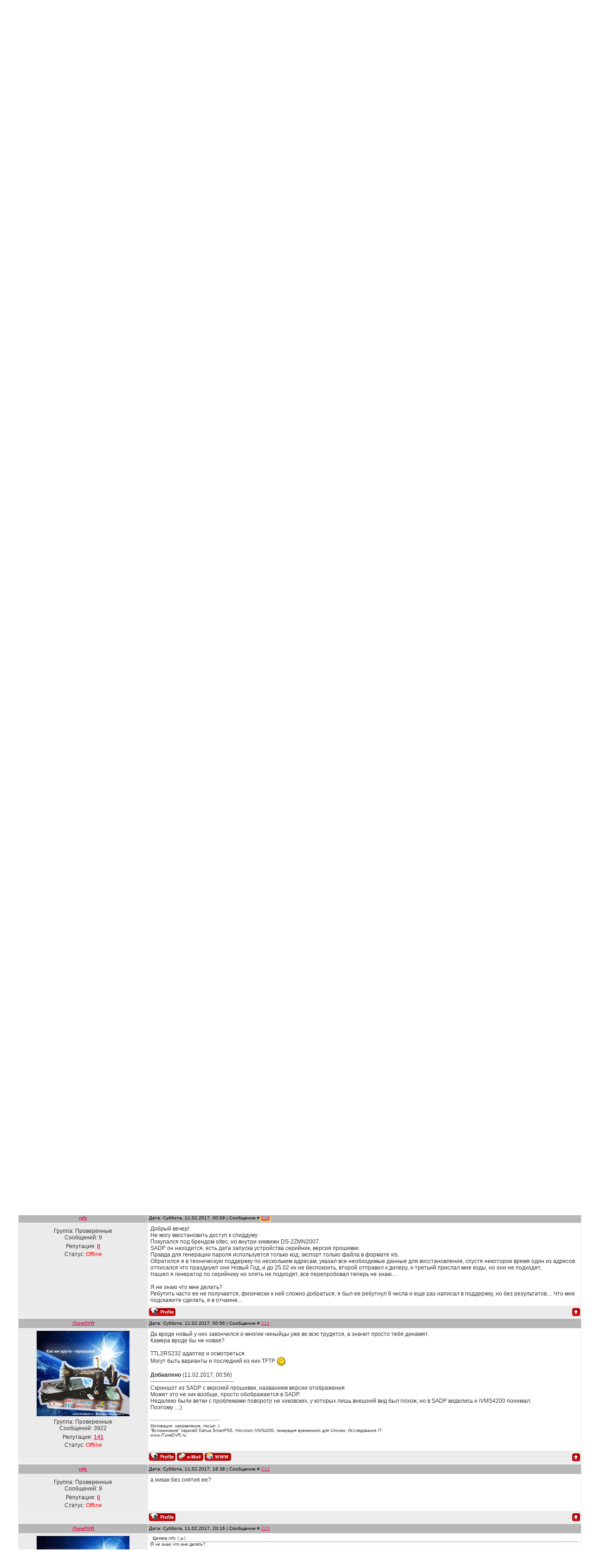

--- FILE ---
content_type: text/html; charset=UTF-8
request_url: https://www.hikvision.msk.ru/forum/6-129-6
body_size: 20453
content:
<!DOCTYPE HTML PUBLIC "-//W3C//DTD HTML 4.01 Transitional//EN"  "http://www.w3.org/TR/html4/loose.dtd">
<html lang="ru">
<head>

	<script type="text/javascript">new Image().src = "//counter.yadro.ru/hit;ucoznet?r"+escape(document.referrer)+(screen&&";s"+screen.width+"*"+screen.height+"*"+(screen.colorDepth||screen.pixelDepth))+";u"+escape(document.URL)+";"+Date.now();</script>
	<script type="text/javascript">new Image().src = "//counter.yadro.ru/hit;ucoz_desktop_ad?r"+escape(document.referrer)+(screen&&";s"+screen.width+"*"+screen.height+"*"+(screen.colorDepth||screen.pixelDepth))+";u"+escape(document.URL)+";"+Date.now();</script>
 <title>Сброс пароля администратора на сетевых устройствах - Страница 6 - Неофициальный форум технической поддержки Hikvision</title>
 
 <!--U1METABASE1Z--><meta name="robots" content="index, follow">
 <meta http-equiv="content-type" content="text/html; charset=UTF-8"> 
 <meta http-equiv="content-language" content="ru">
 <meta name="Title" content="  оборудование Hikvision">
 <meta name="Description" content=", , , регистраторы, камеры, системы видеонаблюдения Hikvision">
 <meta name="Keywords" content=", , , регистраторы, видеонаблюдение, CCTV, камеры, IP-камеры, видеорегистраторы, Hikvision,
 IP-видеосервера, IP-видеокамеры, cкачать, програмное, инструкции, форум поддержки">

<meta name='yandex-verification' content='7b36f58d9d86de31'>
 <!-- 29bm-SUdprNVJVdeKgLe97Ke8nk -->
 <meta name="alexaVerifyID" content="29bm-SUdprNVJVdeKgLe97Ke8nk">
<!--Google --> 
 <script type="text/javascript">
 var _gaq = _gaq || [];
 _gaq.push(['_setAccount', 'UA-26250432-1']);
 _gaq.push(['_trackPageview']);
 (function() {
 var ga = document.createElement('script'); ga.type = 'text/javascript'; ga.async = true;
 ga.src = ('https:' == document.location.protocol ? 'https://ssl' : 'http://www') + '.google-analytics.com/ga.js';
 var s = document.getElementsByTagName('script')[0]; s.parentNode.insertBefore(ga, s);
 })();
</script>
<script type="text/javascript" src="https://apis.google.com/js/plusone.js">
 {lang: 'ru'}
</script>
<!--// Google --><!--/U1METABASE1Z-->
 <link type="text/css" rel="StyleSheet" href="/_st/my.css">

	<link rel="stylesheet" href="/.s/src/base.min.css" />
	<link rel="stylesheet" href="/.s/src/layer7.min.css" />

	<script src="/.s/src/jquery-1.12.4.min.js"></script>
	
	<script src="/.s/src/uwnd.min.js"></script>
	<script src="//s725.ucoz.net/cgi/uutils.fcg?a=uSD&ca=2&ug=999&isp=0&r=0.244634749681818"></script>
	<link rel="stylesheet" href="/.s/src/ulightbox/ulightbox.min.css" />
	<script src="/.s/src/ulightbox/ulightbox.min.js"></script>
	<script>
/* --- UCOZ-JS-DATA --- */
window.uCoz = {"country":"US","layerType":7,"sign":{"7252":"Предыдущий","5255":"Помощник","3238":"Опции","7254":"Изменить размер","10075":"Обязательны для выбора","7287":"Перейти на страницу с фотографией.","3125":"Закрыть","5458":"Следующий","210178":"Замечания","7253":"Начать слайд-шоу","7251":"Запрошенный контент не может быть загружен. Пожалуйста, попробуйте позже."},"mod":"fr","site":{"id":"0hikvision","host":"hikvision.ucoz.ru","domain":"hikvision.msk.ru"},"ssid":"176172303540464402304","module":"forum","language":"ru","uLightboxType":1};
/* --- UCOZ-JS-CODE --- */

	function Insert(qmid, user, text ) {
		user = user.replace(/\[/g, '\\[').replace(/\]/g, '\\]');
		if ( !!text ) {
			qmid = qmid.replace(/[^0-9]/g, "");
			paste("[quote="+user+";"+qmid+"]"+text+"[/quote]\n", 0);
		} else {
			_uWnd.alert('Выделите текст для цитирования', '', {w:230, h:80, tm:3000});
		}
	}

	function paste(text, flag ) {
		if ( document.selection && flag ) {
			document.addform.message.focus();
			document.addform.document.selection.createRange().text = text;
		} else {
			document.addform.message.value += text;
		}
	}

	function get_selection( ) {
		if ( window.getSelection ) {
			selection = window.getSelection().toString();
		} else if ( document.getSelection ) {
			selection = document.getSelection();
		} else {
			selection = document.selection.createRange().text;
		}
	}

	function pdel(id, n ) {
		if ( confirm('Вы подтверждаете удаление?') ) {
			(window.pDelBut = document.getElementById('dbo' + id))
				&& (pDelBut.width = pDelBut.height = 13) && (pDelBut.src = '/.s/img/ma/m/i2.gif');
			_uPostForm('', {url:'/forum/6-129-' + id + '-8-0-176172303540464402304', 't_pid': n});
		}
	}
function loginPopupForm(params = {}) { new _uWnd('LF', ' ', -250, -100, { closeonesc:1, resize:1 }, { url:'/index/40' + (params.urlParams ? '?'+params.urlParams : '') }) }
/* --- UCOZ-JS-END --- */
</script>

	<style>.UhideBlock{display:none; }</style>
</head>
<body>
 <script type="text/javascript">
 <!--//<![CDATA[
 //скриншот через радикал 
  
 //]]>--> 
</script>
 <!--//<![CDATA[ <bgsound src="//s41.ucoz.net/img/fr/pm.wav" loop="1" volume="0" balance="0"> //]]>--> 
 <div class="wrap"> 
 
 <!--U1STATSX1Z--><!--Stats--> 
<!--Yandex.Metrika -->
<div style="display:none;"><script type="text/javascript">(function(w, c) { (w[c] = w[c] || []).push(function() { try { w.yaCounter10460596 = new Ya.Metrika({id:10460596, enableAll: true}); } catch(e) { } }); })(window, "yandex_metrika_callbacks");</script></div><script src="//mc.yandex.ru/metrika/watch.js" type="text/javascript" defer="defer"></script><noscript><div><img src="//mc.yandex.ru/watch/10460596" style="position:absolute; left:-9999px;" alt="" /></div></noscript>
<!--// Yandex.Metrika -->
<!-- Yandex.Metrika counter -->
<script type="text/javascript">
 (function (d, w, c) {
 (w[c] = w[c] || []).push(function() {
 try {
 w.yaCounter35441245 = new Ya.Metrika({
 id:35441245,
 clickmap:true,
 trackLinks:true,
 accurateTrackBounce:true,
 webvisor:true,
 trackHash:true
 });
 } catch(e) { }
 });

 var n = d.getElementsByTagName("script")[0],
 s = d.createElement("script"),
 f = function () { n.parentNode.insertBefore(s, n); };
 s.type = "text/javascript";
 s.async = true;
 s.src = "https://mc.yandex.ru/metrika/watch.js";

 if (w.opera == "[object Opera]") {
 d.addEventListener("DOMContentLoaded", f, false);
 } else { f(); }
 })(document, window, "yandex_metrika_callbacks");
</script>
<noscript><div><img src="https://mc.yandex.ru/watch/35441245" style="position:absolute; left:-9999px;" alt="" /></div></noscript>
<!-- /Yandex.Metrika counter -->
<!--Rambler --> 
 <script language="javascript" type="text/javascript" src="//counter.rambler.ru/top100.jcn?2138945"></script>
 <noscript><img src="//counter.rambler.ru/top100.cnt?2138945" alt="" width="1" height="1" border="0"></noscript> 
<!--// Rambler --> 



<script language="javascript" type="text/javascript"><!--
if(11<js)d.write('--'+'>');//--></script>
<!--// Mail.ru -->
<!--LiveInternet --> 
<script type="text/javascript"><!--
new Image().src = "//counter.yadro.ru/hit?r"+
escape(document.referrer)+((typeof(screen)=="undefined")?"":
";s"+screen.width+"*"+screen.height+"*"+(screen.colorDepth?
screen.colorDepth:screen.pixelDepth))+";u"+escape(document.URL)+
";h"+escape(document.title.substring(0,80))+
";"+Math.random();//--></script>
<!--// LiveInternet --> 
<!--Openstat-->
<script type="text/javascript">
var openstat = { counter: 2207608, image: 5081, color: "c3c3c3", next: openstat, track_links: "all" };
(function(d, t, p) {
var j = d.createElement(t); j.async = true; j.type = "text/javascript";
j.src = ("https:" == p ? "https:" : "http:") + "//openstat.net/cnt.js";
var s = d.getElementsByTagName(t)[0]; s.parentNode.insertBefore(j, s);
})(document, "script", document.location.protocol);
</script>
<!--// Openstat--> 
<!--/U1STATSX1Z--> 
 <!--U1AHEADER1Z--><div class="header">
 
 <p class="logo"><!-- <logo> --><img alt="" src="http://www.hikvision.msk.ru/pictures_site/logo.jpg"><!-- </logo> --></p>
 <p class="date">Данный сайт является проектом <a href="http://www.amax-sb.ru" target="_blank">ООО "Амакс"</a>. Сегодня: Четверг, 15.01.2026, 12:21 </p>
 
 
 
 <div class="right-box"><p><a href="http://hikvision.msk.ru/"><!--<s5176>-->Главная<!--</s>--></a>
 <br>
 <a href="/index/3"><!--<s3089>-->Регистрация<!--</s>--></a> 
 <br>
 <a href="javascript:;" rel="nofollow" onclick="loginPopupForm(); return false;"><!--<s3087>-->Вход<!--</s>--></a></p></div>
<p class="welcome"><!--<s5212>-->Приветствую Вас<!--</s>--> <b>Гость</b></p>

</div>
<div id="cse" align="center" style="width: 100%;">Поиск по сайтам
<script>
 (function() {
 var cx = '003758365482925926950:2irziqpeoay';
 var gcse = document.createElement('script');
 gcse.type = 'text/javascript';
 gcse.async = true;
 gcse.src = 'https://cse.google.com/cse.js?cx=' + cx;
 var s = document.getElementsByTagName('script')[0];
 s.parentNode.insertBefore(gcse, s);
 })();
</script>
<gcse:search></gcse:search>
</div><!--/U1AHEADER1Z-->
 
 
 <div style="width: 95%; margin-left: 3%;">
<div class="forumContent"><table border="0" cellpadding="0" height="30" cellspacing="0" width="100%">
<tr>
<td align="right">[
<a class="fNavLink" href="/forum/0-0-1-34" rel="nofollow"><!--<s5209>-->Новые сообщения<!--</s>--></a> &middot; 
<a class="fNavLink" href="/forum/0-0-1-35" rel="nofollow"><!--<s5216>-->Участники<!--</s>--></a> &middot; 
<a class="fNavLink" href="/forum/0-0-0-36" rel="nofollow"><!--<s5166>-->Правила форума<!--</s>--></a> &middot; 
<a class="fNavLink" href="/forum/6-0-0-37" rel="nofollow">RSS</a> &middot; 
<a class="fNavLink" href="/forum/0-0-0-6" rel="nofollow"><!--<s3163>-->?<!--</s>--></a> 
 <div align="center"><div align="center">
 <a href="https://www.hikvision.msk.ru/index/ustanovka/0-94" title="Монтаж оборудования видеонаблюдения в Москве и Московской области"><img src="http://www.hikvision.msk.ru/ustanovka2.jpg" 
 width="900" height="120" alt="Установка оборудования видеонаблюдения в Москве и Московской области" title="Монтаж оборудования видеонаблюдения в Москве и Московской области" align="center"></a> 
 </div> 
 <!--U1GSEARCHFOR1Z--><div id="cse" align="center" style="width: 100%;">Поиск по форумам
<script>
 (function() {
 var cx = '003758365482925926950:rqntxpv4wyi';
 var gcse = document.createElement('script');
 gcse.type = 'text/javascript';
 gcse.async = true;
 gcse.src = 'https://cse.google.com/cse.js?cx=' + cx;
 var s = document.getElementsByTagName('script')[0];
 s.parentNode.insertBefore(gcse, s);
 })();
</script>
<gcse:search></gcse:search>
</div><!--/U1GSEARCHFOR1Z--> 
 <div class="schQuery" align="center"> <g:plusone size="medium"></g:plusone></div> 
</td>
 
</tr>
 
</table>

		

		<table class="ThrTopButtonsTbl" border="0" width="100%" cellspacing="0" cellpadding="0">
			<tr class="ThrTopButtonsRow1">
				<td width="50%" class="ThrTopButtonsCl11">
	<ul class="switches switchesTbl forum-pages">
		<li class="pagesInfo">Страница <span class="curPage">6</span> из <span class="numPages">7</span></li>
		<li class="switch switch-back"><a class="switchBack" href="/forum/6-129-5" title="Предыдущая"><span>&laquo;</span></a></li> <li class="switch"><a class="switchDigit" href="/forum/6-129-1">1</a></li>
	<li class="switch"><a class="switchDigit" href="/forum/6-129-2">2</a></li>
	<li class="switch"><span>&hellip;</span></li>
	<li class="switch"><a class="switchDigit" href="/forum/6-129-4">4</a></li>
	<li class="switch"><a class="switchDigit" href="/forum/6-129-5">5</a></li>
	<li class="switchActive">6</li>
	<li class="switch"><a class="switchDigit" href="/forum/6-129-7">7</a></li> <li class="switch switch-next"><a class="switchNext" href="/forum/6-129-7" title="Следующая"><span>&raquo;</span></a></li>
	</ul></td>
				<td align="right" class="frmBtns ThrTopButtonsCl12"><div id="frmButns83"><a href="javascript:;" rel="nofollow" onclick="_uWnd.alert('Необходима авторизация для данного действия. Войдите или зарегистрируйтесь.','',{w:230,h:80,tm:3000});return false;"><img alt="" style="margin:0;padding:0;border:0;" title="Ответить" src="/.s/img/fr/bt/28/t_reply.gif" /></a> <a href="javascript:;" rel="nofollow" onclick="_uWnd.alert('Необходима авторизация для данного действия. Войдите или зарегистрируйтесь.','',{w:230,h:80,tm:3000});return false;"><img alt="" style="margin:0;padding:0;border:0;" title="Новая тема" src="/.s/img/fr/bt/28/t_new.gif" /></a> <a href="javascript:;" rel="nofollow" onclick="_uWnd.alert('Необходима авторизация для данного действия. Войдите или зарегистрируйтесь.','',{w:230,h:80,tm:3000});return false;"><img alt="" style="margin:0;padding:0;border:0;" title="Новый опрос" src="/.s/img/fr/bt/28/t_poll.gif" /></a></div></td></tr>
			
		</table>
		
	<table class="ThrForumBarTbl" border="0" width="100%" cellspacing="0" cellpadding="0">
		<tr class="ThrForumBarRow1">
			<td class="forumNamesBar ThrForumBarCl11 breadcrumbs" style="padding-top:3px;padding-bottom:5px;">
				<a class="forumBar breadcrumb-item" href="/forum/">Неофициальный форум технической поддержки Hikvision</a>  <span class="breadcrumb-sep">&raquo;</span> <a class="forumBar breadcrumb-item" href="/forum/1">Оборудование и программное обеспечение Hikvision</a> <span class="breadcrumb-sep">&raquo;</span> <a class="forumBar breadcrumb-item" href="/forum/6">DVR - цифровые видеорегистраторы Hikvision</a> <span class="breadcrumb-sep">&raquo;</span> <a class="forumBarA" href="/forum/6-129-1">Сброс пароля администратора на сетевых устройствах</a> <span class="thDescr">(Как сбросить пароль к заводским настройкам без входа в меню?)</span></td><td class="ThrForumBarCl12" >
	
	<script>
	function check_search(form ) {
		if ( form.s.value.length < 3 ) {
			_uWnd.alert('Вы ввели слишком короткий поисковой запрос.', '', { w:230, h:80, tm:3000 })
			return false
		}
		return true
	}
	</script>
	<form id="thread_search_form" onsubmit="return check_search(this)" action="/forum/6-129" method="GET">
		<input class="fastNav" type="submit" value="Ok" id="thread_search_button"><input type="text" name="s" value="" placeholder="Поиск по теме" id="thread_search_field"/>
	</form>
			</td></tr>
	</table>
		
		<div class="gDivLeft">
	<div class="gDivRight">
		<table class="gTable threadpage-posts-table" border="0" width="100%" cellspacing="1" cellpadding="0">
		<tr>
			<td class="gTableTop">
				<div style="float:right" class="gTopCornerRight"></div>
				<span class="forum-title">Сброс пароля администратора на сетевых устройствах</span>
				</td></tr><tr><td class="postSeparator"><div style="margin-bottom: 20px">
				<span style="display:none;" class="fpaping"></span>
			</div></td></tr><tr id="post695"><td class="postRest1"><table border="0" width="100%" cellspacing="1" cellpadding="2" class="postTable">
<tr><td width="23%" class="postTdTop" align="center"><a class="postUser" href="javascript://" rel="nofollow" onClick="emoticon('[b]ssheng[/b],');return false;">ssheng</a></td><td class="postTdTop">Дата: Вторник, 13.12.2011, 01:06 | Сообщение # <a rel="nofollow" name="695" class="postNumberLink" href="javascript:;" onclick="prompt('Прямая ссылка к сообщению', 'https://www.hikvision.msk.ru/forum/6-129-695-16-1323724011'); return false;">1</a></td></tr>
<tr><td class="postTdInfo" valign="top">
<div class="postRankName"></div>

<div class="postRankIco"></div>
<div class="postUserGroup">Группа: Проверенные</div>
<div class="numposts">Сообщений: <span="unp">5</span></div>

<div class="reputation">Репутация: <a title="Смотреть историю репутации" class="repHistory" href="javascript:;" rel="nofollow" onclick="new _uWnd('Rh', ' ', -400, 250, { closeonesc:1, maxh:300, minh:100 }, { url:'/index/9-290'}); return false;"><b>0</b></a> 

<div class="statusBlock">Статус: <span class="statusOffline">Offline</span></div>
 
</td><td class="posttdMessage" valign="top"><span class="ucoz-forum-post" id="ucoz-forum-post-695" edit-url="">Доброго времени суток! <br /><br /> Были утеряны данные по учетным записям пользователей видеорегистратора HIKVISION DS-7108 HI-S. В том числе и к учетной записи администратора. <br /> Как восстановить стандартный пароль администратора? <br /> Как сбросить его к заводским настройкам без входа в меню? <br /><br /> <b>Участились случаи увода устройств из-за возможности сброса пароля. <span style="color:#ff0000">Внимание всем, кто помогает сбрасывать пароль!!!</span> - Вы уверены что просьба поступает от владельца устройства? Что попытка доступа к устройству не влечёт за собой противоправных действий? Так что 100 раз подумайте, прежде чем раздавать коды сброса. Ведь есть официальный путь, <a class="link" href="http://www.hikvision.msk.ru/forum/6-129-696-16-1323764988" rel="nofollow" target="_blank">всё расписано</a>. Если человека этот путь не устраивает - вопрос возникает "Почему?"</b></span>


<br><br><div class="edited">Сообщение отредактировал <span class="editedBy">Alexandr</span> - <span class="editedTime">Понедельник, 25.05.2015, 15:22</span></div></td></tr>
<tr><td class="postBottom" align="center">&nbsp;</td><td class="postBottom">
<table border="0" width="100%" cellspacing="0" cellpadding="0">
<tr><td><a href="javascript:;" rel="nofollow" onclick="window.open('/index/8-290', 'up290', 'scrollbars=1,top=0,left=0,resizable=1,width=700,height=375'); return false;"><img alt="" style="margin:0;padding:0;border:0;" src="/.s/img/fr/bt/28/p_profile.gif" title="Профиль пользователя" /></a>  <a href="javascript:;" rel="nofollow" onclick="window.top.location.href='mai'+'lto:'+'ssh'+'eng@u'+'kr.net';return false;"><img alt="" style="margin:0;padding:0;border:0;" src="/.s/img/fr/bt/28/p_email.gif" title="E-mail адрес" /></a>  </td><td align="right" style="padding-right:15px;"></td><td width="2%" nowrap align="right"><a class="goOnTop" href="javascript:scroll(0,0);"><img alt="" style="margin:0;padding:0;border:0;" src="/.s/img/fr/bt/28/p_up.gif" title="Вверх" /></a></td></tr>
</table></td></tr></table>
 </td></tr><tr id="post24202"><td class="postRest2"><table border="0" width="100%" cellspacing="1" cellpadding="2" class="postTable">
<tr><td width="23%" class="postTdTop" align="center"><a class="postUser" href="javascript://" rel="nofollow" onClick="emoticon('[b]yustas_x[/b],');return false;">yustas_x</a></td><td class="postTdTop">Дата: Пятница, 27.01.2017, 15:53 | Сообщение # <a rel="nofollow" name="24202" class="postNumberLink" href="javascript:;" onclick="prompt('Прямая ссылка к сообщению', 'https://www.hikvision.msk.ru/forum/6-129-24202-16-1485521638'); return false;">201</a></td></tr>
<tr><td class="postTdInfo" valign="top">
<div class="postRankName"></div>

<div class="postRankIco"></div>
<div class="postUserGroup">Группа: Проверенные</div>
<div class="numposts">Сообщений: <span="unp">4</span></div>

<div class="reputation">Репутация: <a title="Смотреть историю репутации" class="repHistory" href="javascript:;" rel="nofollow" onclick="new _uWnd('Rh', ' ', -400, 250, { closeonesc:1, maxh:300, minh:100 }, { url:'/index/9-60537'}); return false;"><b>0</b></a> 

<div class="statusBlock">Статус: <span class="statusOffline">Offline</span></div>
 
</td><td class="posttdMessage" valign="top"><span class="ucoz-forum-post" id="ucoz-forum-post-24202" edit-url=""><!--uzquote--><div class="bbQuoteBlock"><div class="bbQuoteName" style="padding-left:5px;font-size:7pt"><b>Цитата</b> <span class="qName"><!--qn-->Prometei<!--/qn--></span> (<span class="qAnchor"><!--qa--><a href="/forum/6-129-24201-16-1485517980"><img alt="" style="margin:0;padding:0;vertical-align:middle;" title="Ссылка на цитируемый текст" src="/.s/img/fr/ic/10/lastpost.gif"></a><!--/qa--></span>) </div><div class="quoteMessage" style="border:1px inset;max-height:200px;overflow:auto;height:expression(this.scrollHeight<5?this.style.height:scrollHeight>200?'200px':''+(this.scrollHeight+5)+'px');"><!--uzq-->Хм. У меня прокатывало. Заглавными вводил?<!--/uzq--></div></div><!--/uzquote-->Да и у меня прокатило, но, пришлось камеру цеплять в ивмс как облачное устройств, но удаленных настроек нет, а без активации записи звука, и расписания работы по датчику движения, для меня это совершенно бесполезная игрушка<br /><br />мне нужно, чтобы видео ходило в офисной сети, и при необходимости отдавалось в инет, здесь же наоборот, видео сначала уходит в облако, а оттуда я его тяну в ивмс, вообщем не мой вариант<br /><br />Спасибо всем откликнувшимся, вопрос решен, отдаем обратно и берем дугую</span>


</td></tr>
<tr><td class="postBottom" align="center">&nbsp;</td><td class="postBottom">
<table border="0" width="100%" cellspacing="0" cellpadding="0">
<tr><td><a href="javascript:;" rel="nofollow" onclick="window.open('/index/8-60537', 'up60537', 'scrollbars=1,top=0,left=0,resizable=1,width=700,height=375'); return false;"><img alt="" style="margin:0;padding:0;border:0;" src="/.s/img/fr/bt/28/p_profile.gif" title="Профиль пользователя" /></a>    </td><td align="right" style="padding-right:15px;"></td><td width="2%" nowrap align="right"><a class="goOnTop" href="javascript:scroll(0,0);"><img alt="" style="margin:0;padding:0;border:0;" src="/.s/img/fr/bt/28/p_up.gif" title="Вверх" /></a></td></tr>
</table></td></tr></table>
 </td></tr><tr id="post24369"><td class="postRest1"><table border="0" width="100%" cellspacing="1" cellpadding="2" class="postTable">
<tr><td width="23%" class="postTdTop" align="center"><a class="postUser" href="javascript://" rel="nofollow" onClick="emoticon('[b]gahovich_andrey[/b],');return false;">gahovich_andrey</a></td><td class="postTdTop">Дата: Среда, 08.02.2017, 16:06 | Сообщение # <a rel="nofollow" name="24369" class="postNumberLink" href="javascript:;" onclick="prompt('Прямая ссылка к сообщению', 'https://www.hikvision.msk.ru/forum/6-129-24369-16-1486559185'); return false;">202</a></td></tr>
<tr><td class="postTdInfo" valign="top">
<div class="postRankName"></div>

<div class="postRankIco"></div>
<div class="postUserGroup">Группа: Проверенные</div>
<div class="numposts">Сообщений: <span="unp">4</span></div>

<div class="reputation">Репутация: <a title="Смотреть историю репутации" class="repHistory" href="javascript:;" rel="nofollow" onclick="new _uWnd('Rh', ' ', -400, 250, { closeonesc:1, maxh:300, minh:100 }, { url:'/index/9-62032'}); return false;"><b>0</b></a> 

<div class="statusBlock">Статус: <span class="statusOffline">Offline</span></div>
 
</td><td class="posttdMessage" valign="top"><span class="ucoz-forum-post" id="ucoz-forum-post-24369" edit-url="">Добрый день.   <br />Мне нужна помощь по сбросу пароля.<br />Писал на эти 4 адреса:  <br /><a class="link" href="mailto:support@hikvision.ru" rel="nofollow" target="_blank">support@hikvision.ru</a>  ,  <a class="link" href="mailto:support@hikvision.su" rel="nofollow" target="_blank">support@hikvision.su</a>  ,  <a class="link" href="mailto:support@hikvision.com" rel="nofollow" target="_blank">support@hikvision.com</a>  ,   <a class="link" href="mailto:support.eu@hikvision.com" rel="nofollow" target="_blank">support.eu@hikvision.com</a>  .   <br />Ответ пришел только с одного адреса, речь шла, что мой ресивер куплен не на территории РФ.<br />Во-общем покупали 3-5 лет назад, всегда пароль был стандартный (12345), работало оборудование без нареканий. С месяц попасть уже не получается, в строке состояния пишет Password_error. Где покупали, чека не осталось, в г. Краснодаре установщики установили видеонаблюдение.<br />В оборудование подключено два потока. На фото Dvr office и dvr bar. Dvr bar без вопросов показывает, второй выдает ошибку о пароле.</span>
 <div align="left" class="eAttach">Прикрепления: 
						<span dir="ltr">
							<a class="entryAttach ulightbox" title="67.4 Kb" href="/_fr/1/7130037.jpg" target="_blank">7130037.jpg</a>
							<small class="entryAttachSize" >(67.4 Kb)</small>
						</span> &middot; 
						<span dir="ltr">
							<a class="entryAttach ulightbox" title="66.9 Kb" href="/_fr/1/2216543.jpg" target="_blank">2216543.jpg</a>
							<small class="entryAttachSize" >(66.9 Kb)</small>
						</span> &middot; 
						<span dir="ltr">
							<a class="entryAttach ulightbox" title="112.7 Kb" href="/_fr/1/9315191.jpg" target="_blank">9315191.jpg</a>
							<small class="entryAttachSize" >(112.7 Kb)</small>
						</span> &middot; 
						<span dir="ltr">
							<a class="entryAttach ulightbox" title="119.8 Kb" href="/_fr/1/3676427.jpg" target="_blank">3676427.jpg</a>
							<small class="entryAttachSize" >(119.8 Kb)</small>
						</span></div>

</td></tr>
<tr><td class="postBottom" align="center">&nbsp;</td><td class="postBottom">
<table border="0" width="100%" cellspacing="0" cellpadding="0">
<tr><td><a href="javascript:;" rel="nofollow" onclick="window.open('/index/8-62032', 'up62032', 'scrollbars=1,top=0,left=0,resizable=1,width=700,height=375'); return false;"><img alt="" style="margin:0;padding:0;border:0;" src="/.s/img/fr/bt/28/p_profile.gif" title="Профиль пользователя" /></a>    </td><td align="right" style="padding-right:15px;"></td><td width="2%" nowrap align="right"><a class="goOnTop" href="javascript:scroll(0,0);"><img alt="" style="margin:0;padding:0;border:0;" src="/.s/img/fr/bt/28/p_up.gif" title="Вверх" /></a></td></tr>
</table></td></tr></table>
 </td></tr><tr id="post24372"><td class="postRest2"><table border="0" width="100%" cellspacing="1" cellpadding="2" class="postTable">
<tr><td width="23%" class="postTdTop" align="center"><a class="postUser" href="javascript://" rel="nofollow" onClick="emoticon('[b]iTuneDVR[/b],');return false;">iTuneDVR</a></td><td class="postTdTop">Дата: Среда, 08.02.2017, 19:48 | Сообщение # <a rel="nofollow" name="24372" class="postNumberLink" href="javascript:;" onclick="prompt('Прямая ссылка к сообщению', 'https://www.hikvision.msk.ru/forum/6-129-24372-16-1486572507'); return false;">203</a></td></tr>
<tr><td class="postTdInfo" valign="top">
<img alt="" title="iTuneDVR" class="userAvatar" border="0" src="/avatar/72/643931.jpg"><div class="postRankName"></div>

<div class="postRankIco"></div>
<div class="postUserGroup">Группа: Проверенные</div>
<div class="numposts">Сообщений: <span="unp">3922</span></div>

<div class="reputation">Репутация: <a title="Смотреть историю репутации" class="repHistory" href="javascript:;" rel="nofollow" onclick="new _uWnd('Rh', ' ', -400, 250, { closeonesc:1, maxh:300, minh:100 }, { url:'/index/9-4111'}); return false;"><b>141</b></a> 

<div class="statusBlock">Статус: <span class="statusOffline">Offline</span></div>
 
</td><td class="posttdMessage" valign="top"><span class="ucoz-forum-post" id="ucoz-forum-post-24372" edit-url="">А в чём проблема обратиться в LTV?<br />Для старых регистраторов до 2015г, доступен в интернете генератор кодов сброса.<br />Так же можно сделать TFTP восстановление на крайний случай.</span>

<br><hr size="1" width="150" align="left" class="signatureHr"><span class="signatureView">Мотивация, направление, посыл ;) <br /> &quot;Вспоминание&quot; паролей Dahua SmartPSS, Hikvision iVMS4200, генерация временного для Uniview. Исследования IT. <br /> www.iTuneDVR.ru</span>
</td></tr>
<tr><td class="postBottom" align="center">&nbsp;</td><td class="postBottom">
<table border="0" width="100%" cellspacing="0" cellpadding="0">
<tr><td><a href="javascript:;" rel="nofollow" onclick="window.open('/index/8-4111', 'up4111', 'scrollbars=1,top=0,left=0,resizable=1,width=700,height=375'); return false;"><img alt="" style="margin:0;padding:0;border:0;" src="/.s/img/fr/bt/28/p_profile.gif" title="Профиль пользователя" /></a>  <a href="javascript:;" rel="nofollow" onclick="window.top.location.href='mai'+'lto:'+'iTu'+'neDVR'+'@yandex.ru';return false;"><img alt="" style="margin:0;padding:0;border:0;" src="/.s/img/fr/bt/28/p_email.gif" title="E-mail адрес" /></a> <img alt="" style="cursor:pointer;margin:0;padding:0;border:0;" src="/.s/img/fr/bt/28/p_www.gif" title="Домашняя страница" onclick="window.open('http://www.iTunеDVR.ru')" /> </td><td align="right" style="padding-right:15px;"></td><td width="2%" nowrap align="right"><a class="goOnTop" href="javascript:scroll(0,0);"><img alt="" style="margin:0;padding:0;border:0;" src="/.s/img/fr/bt/28/p_up.gif" title="Вверх" /></a></td></tr>
</table></td></tr></table>
 </td></tr><tr id="post24381"><td class="postRest1"><table border="0" width="100%" cellspacing="1" cellpadding="2" class="postTable">
<tr><td width="23%" class="postTdTop" align="center"><a class="postUser" href="javascript://" rel="nofollow" onClick="emoticon('[b]gahovich_andrey[/b],');return false;">gahovich_andrey</a></td><td class="postTdTop">Дата: Четверг, 09.02.2017, 10:01 | Сообщение # <a rel="nofollow" name="24381" class="postNumberLink" href="javascript:;" onclick="prompt('Прямая ссылка к сообщению', 'https://www.hikvision.msk.ru/forum/6-129-24381-16-1486623679'); return false;">204</a></td></tr>
<tr><td class="postTdInfo" valign="top">
<div class="postRankName"></div>

<div class="postRankIco"></div>
<div class="postUserGroup">Группа: Проверенные</div>
<div class="numposts">Сообщений: <span="unp">4</span></div>

<div class="reputation">Репутация: <a title="Смотреть историю репутации" class="repHistory" href="javascript:;" rel="nofollow" onclick="new _uWnd('Rh', ' ', -400, 250, { closeonesc:1, maxh:300, minh:100 }, { url:'/index/9-62032'}); return false;"><b>0</b></a> 

<div class="statusBlock">Статус: <span class="statusOffline">Offline</span></div>
 
</td><td class="posttdMessage" valign="top"><span class="ucoz-forum-post" id="ucoz-forum-post-24381" edit-url=""><!--uzquote--><div class="bbQuoteBlock"><div class="bbQuoteName" style="padding-left:5px;font-size:7pt"><b>Цитата</b> <span class="qName"><!--qn-->iTuneDVR<!--/qn--></span> (<span class="qAnchor"><!--qa--><a href="/forum/6-129-24372-16-1486572507"><img alt="" style="margin:0;padding:0;vertical-align:middle;" title="Ссылка на цитируемый текст" src="/.s/img/fr/ic/10/lastpost.gif"></a><!--/qa--></span>) </div><div class="quoteMessage" style="border:1px inset;max-height:200px;overflow:auto;height:expression(this.scrollHeight<5?this.style.height:scrollHeight>200?'200px':''+(this.scrollHeight+5)+'px');"><!--uzq-->А в чём проблема обратиться в LTV?<!--/uzq--></div></div><!--/uzquote-->О чем речь?<br /><!--uzquote--><div class="bbQuoteBlock"><div class="bbQuoteName" style="padding-left:5px;font-size:7pt"><b>Цитата</b> <span class="qName"><!--qn-->iTuneDVR<!--/qn--></span> (<span class="qAnchor"><!--qa--><a href="/forum/6-129-24372-16-1486572507"><img alt="" style="margin:0;padding:0;vertical-align:middle;" title="Ссылка на цитируемый текст" src="/.s/img/fr/ic/10/lastpost.gif"></a><!--/qa--></span>) </div><div class="quoteMessage" style="border:1px inset;max-height:200px;overflow:auto;height:expression(this.scrollHeight<5?this.style.height:scrollHeight>200?'200px':''+(this.scrollHeight+5)+'px');"><!--uzq-->Для старых регистраторов до 2015г, доступен в интернете генератор кодов сброса.<!--/uzq--></div></div><!--/uzquote-->Если не затруднит, дайте ссылку. Буду бескрайне благодарен.</span>


</td></tr>
<tr><td class="postBottom" align="center">&nbsp;</td><td class="postBottom">
<table border="0" width="100%" cellspacing="0" cellpadding="0">
<tr><td><a href="javascript:;" rel="nofollow" onclick="window.open('/index/8-62032', 'up62032', 'scrollbars=1,top=0,left=0,resizable=1,width=700,height=375'); return false;"><img alt="" style="margin:0;padding:0;border:0;" src="/.s/img/fr/bt/28/p_profile.gif" title="Профиль пользователя" /></a>    </td><td align="right" style="padding-right:15px;"></td><td width="2%" nowrap align="right"><a class="goOnTop" href="javascript:scroll(0,0);"><img alt="" style="margin:0;padding:0;border:0;" src="/.s/img/fr/bt/28/p_up.gif" title="Вверх" /></a></td></tr>
</table></td></tr></table>
 </td></tr><tr id="post24384"><td class="postRest2"><table border="0" width="100%" cellspacing="1" cellpadding="2" class="postTable">
<tr><td width="23%" class="postTdTop" align="center"><a class="postUser" href="javascript://" rel="nofollow" onClick="emoticon('[b]vlad[/b],');return false;">vlad</a></td><td class="postTdTop">Дата: Четверг, 09.02.2017, 12:45 | Сообщение # <a rel="nofollow" name="24384" class="postNumberLink" href="javascript:;" onclick="prompt('Прямая ссылка к сообщению', 'https://www.hikvision.msk.ru/forum/6-129-24384-16-1486633514'); return false;">205</a></td></tr>
<tr><td class="postTdInfo" valign="top">
<div class="postRankName"></div>

<div class="postRankIco"><img alt="" style="margin:0;padding:0;border:0;" name="groupIcon" src="http://s41.ucoz.net/img/fr/admin.gif" title="Администраторы" /></div>
<div class="postUserGroup">Группа: Администраторы</div>
<div class="numposts">Сообщений: <span="unp">524</span></div>

<div class="reputation">Репутация: <a title="Смотреть историю репутации" class="repHistory" href="javascript:;" rel="nofollow" onclick="new _uWnd('Rh', ' ', -400, 250, { closeonesc:1, maxh:300, minh:100 }, { url:'/index/9-617'}); return false;"><b>22</b></a> 

<div class="statusBlock">Статус: <span class="statusOffline">Offline</span></div>
 
</td><td class="posttdMessage" valign="top"><span class="ucoz-forum-post" id="ucoz-forum-post-24384" edit-url=""><!--uzquote--><div class="bbQuoteBlock"><div class="bbQuoteName" style="padding-left:5px;font-size:7pt"><b>Цитата</b> <span class="qName"><!--qn-->gahovich_andrey<!--/qn--></span> (<span class="qAnchor"><!--qa--><a href="/forum/6-129-24381-16-1486623679"><img alt="" style="margin:0;padding:0;vertical-align:middle;" title="Ссылка на цитируемый текст" src="/.s/img/fr/ic/10/lastpost.gif"></a><!--/qa--></span>) </div><div class="quoteMessage" style="border:1px inset;max-height:200px;overflow:auto;height:expression(this.scrollHeight<5?this.style.height:scrollHeight>200?'200px':''+(this.scrollHeight+5)+'px');"><!--uzq-->Цитата iTuneDVR ()А в чём проблема обратиться в LTV?<br />О чем речь?<!--/uzq--></div></div><!--/uzquote--><br />У Вас один регистратор LTV, второй регистратор Hikvision для внутреннего рынка Китая. Обратитесь в техподдержку Луис+, они поставщики LTV.</span>

<br><hr size="1" width="150" align="left" class="signatureHr"><span class="signatureView">Русский человек начинает читать инструкцию только когда понимает: &quot;Всё - сломал&quot;</span>
</td></tr>
<tr><td class="postBottom" align="center">&nbsp;</td><td class="postBottom">
<table border="0" width="100%" cellspacing="0" cellpadding="0">
<tr><td><a href="javascript:;" rel="nofollow" onclick="window.open('/index/8-617', 'up617', 'scrollbars=1,top=0,left=0,resizable=1,width=700,height=375'); return false;"><img alt="" style="margin:0;padding:0;border:0;" src="/.s/img/fr/bt/28/p_profile.gif" title="Профиль пользователя" /></a>  <a href="javascript:;" rel="nofollow" onclick="window.top.location.href='mai'+'lto:'+'inf'+'o@ama'+'x-sb.ru';return false;"><img alt="" style="margin:0;padding:0;border:0;" src="/.s/img/fr/bt/28/p_email.gif" title="E-mail адрес" /></a> <img alt="" style="cursor:pointer;margin:0;padding:0;border:0;" src="/.s/img/fr/bt/28/p_www.gif" title="Домашняя страница" onclick="window.open('http://amax-sb.ru')" /> </td><td align="right" style="padding-right:15px;"></td><td width="2%" nowrap align="right"><a class="goOnTop" href="javascript:scroll(0,0);"><img alt="" style="margin:0;padding:0;border:0;" src="/.s/img/fr/bt/28/p_up.gif" title="Вверх" /></a></td></tr>
</table></td></tr></table>
 
 <div align="center">
<!-- Реклама -->
<a href="http://amax-sb.ru/index/ustanovka/0-109" title="Монтаж оборудования видеонаблюдения в Москве и Московской области"><img src="http://www.hikvision.msk.ru/ustanovka2.jpg" 
 width="900" height="120" alt="Установка оборудования видеонаблюдения в Москве и Московской области" title="Монтаж оборудования видеонаблюдения в Москве и Московской области" align="center"></a>
 </div>
 </td></tr><tr id="post24385"><td class="postRest1"><table border="0" width="100%" cellspacing="1" cellpadding="2" class="postTable">
<tr><td width="23%" class="postTdTop" align="center"><a class="postUser" href="javascript://" rel="nofollow" onClick="emoticon('[b]gahovich_andrey[/b],');return false;">gahovich_andrey</a></td><td class="postTdTop">Дата: Четверг, 09.02.2017, 14:18 | Сообщение # <a rel="nofollow" name="24385" class="postNumberLink" href="javascript:;" onclick="prompt('Прямая ссылка к сообщению', 'https://www.hikvision.msk.ru/forum/6-129-24385-16-1486639120'); return false;">206</a></td></tr>
<tr><td class="postTdInfo" valign="top">
<div class="postRankName"></div>

<div class="postRankIco"></div>
<div class="postUserGroup">Группа: Проверенные</div>
<div class="numposts">Сообщений: <span="unp">4</span></div>

<div class="reputation">Репутация: <a title="Смотреть историю репутации" class="repHistory" href="javascript:;" rel="nofollow" onclick="new _uWnd('Rh', ' ', -400, 250, { closeonesc:1, maxh:300, minh:100 }, { url:'/index/9-62032'}); return false;"><b>0</b></a> 

<div class="statusBlock">Статус: <span class="statusOffline">Offline</span></div>
 
</td><td class="posttdMessage" valign="top"><span class="ucoz-forum-post" id="ucoz-forum-post-24385" edit-url=""><!--uzquote--><div class="bbQuoteBlock"><div class="bbQuoteName" style="padding-left:5px;font-size:7pt"><b>Цитата</b> <span class="qName"><!--qn-->vlad<!--/qn--></span> (<span class="qAnchor"><!--qa--><a href="/forum/6-129-24384-16-1486633514"><img alt="" style="margin:0;padding:0;vertical-align:middle;" title="Ссылка на цитируемый текст" src="/.s/img/fr/ic/10/lastpost.gif"></a><!--/qa--></span>) </div><div class="quoteMessage" style="border:1px inset;max-height:200px;overflow:auto;height:expression(this.scrollHeight<5?this.style.height:scrollHeight>200?'200px':''+(this.scrollHeight+5)+'px');"><!--uzq-->У Вас один регистратор LTV<!--/uzq--></div></div><!--/uzquote-->Спасибо!<br />Получилось самому сбросить, наткнувшись на ссылку сайта с генерацией сброса. Оборудование взломали. Можно это понять по надписям на экране.<br />Как их убрать ?</span>
 <div align="left" class="eAttach">Прикрепления: 
						<span dir="ltr">
							<a class="entryAttach ulightbox" title="45.2 Kb" href="/_fr/1/1207803.jpg" target="_blank">1207803.jpg</a>
							<small class="entryAttachSize" >(45.2 Kb)</small>
						</span></div>

<br><br><div class="edited">Сообщение отредактировал <span class="editedBy">gahovich_andrey</span> - <span class="editedTime">Четверг, 09.02.2017, 14:39</span></div></td></tr>
<tr><td class="postBottom" align="center">&nbsp;</td><td class="postBottom">
<table border="0" width="100%" cellspacing="0" cellpadding="0">
<tr><td><a href="javascript:;" rel="nofollow" onclick="window.open('/index/8-62032', 'up62032', 'scrollbars=1,top=0,left=0,resizable=1,width=700,height=375'); return false;"><img alt="" style="margin:0;padding:0;border:0;" src="/.s/img/fr/bt/28/p_profile.gif" title="Профиль пользователя" /></a>    </td><td align="right" style="padding-right:15px;"></td><td width="2%" nowrap align="right"><a class="goOnTop" href="javascript:scroll(0,0);"><img alt="" style="margin:0;padding:0;border:0;" src="/.s/img/fr/bt/28/p_up.gif" title="Вверх" /></a></td></tr>
</table></td></tr></table>
 </td></tr><tr id="post24386"><td class="postRest2"><table border="0" width="100%" cellspacing="1" cellpadding="2" class="postTable">
<tr><td width="23%" class="postTdTop" align="center"><a class="postUser" href="javascript://" rel="nofollow" onClick="emoticon('[b]vlad[/b],');return false;">vlad</a></td><td class="postTdTop">Дата: Четверг, 09.02.2017, 15:11 | Сообщение # <a rel="nofollow" name="24386" class="postNumberLink" href="javascript:;" onclick="prompt('Прямая ссылка к сообщению', 'https://www.hikvision.msk.ru/forum/6-129-24386-16-1486642281'); return false;">207</a></td></tr>
<tr><td class="postTdInfo" valign="top">
<div class="postRankName"></div>

<div class="postRankIco"><img alt="" style="margin:0;padding:0;border:0;" name="groupIcon" src="http://s41.ucoz.net/img/fr/admin.gif" title="Администраторы" /></div>
<div class="postUserGroup">Группа: Администраторы</div>
<div class="numposts">Сообщений: <span="unp">524</span></div>

<div class="reputation">Репутация: <a title="Смотреть историю репутации" class="repHistory" href="javascript:;" rel="nofollow" onclick="new _uWnd('Rh', ' ', -400, 250, { closeonesc:1, maxh:300, minh:100 }, { url:'/index/9-617'}); return false;"><b>22</b></a> 

<div class="statusBlock">Статус: <span class="statusOffline">Offline</span></div>
 
</td><td class="posttdMessage" valign="top"><span class="ucoz-forum-post" id="ucoz-forum-post-24386" edit-url="">Зайти в настройки OSD-меню камеры.</span>

<br><hr size="1" width="150" align="left" class="signatureHr"><span class="signatureView">Русский человек начинает читать инструкцию только когда понимает: &quot;Всё - сломал&quot;</span>
</td></tr>
<tr><td class="postBottom" align="center">&nbsp;</td><td class="postBottom">
<table border="0" width="100%" cellspacing="0" cellpadding="0">
<tr><td><a href="javascript:;" rel="nofollow" onclick="window.open('/index/8-617', 'up617', 'scrollbars=1,top=0,left=0,resizable=1,width=700,height=375'); return false;"><img alt="" style="margin:0;padding:0;border:0;" src="/.s/img/fr/bt/28/p_profile.gif" title="Профиль пользователя" /></a>  <a href="javascript:;" rel="nofollow" onclick="window.top.location.href='mai'+'lto:'+'inf'+'o@ama'+'x-sb.ru';return false;"><img alt="" style="margin:0;padding:0;border:0;" src="/.s/img/fr/bt/28/p_email.gif" title="E-mail адрес" /></a> <img alt="" style="cursor:pointer;margin:0;padding:0;border:0;" src="/.s/img/fr/bt/28/p_www.gif" title="Домашняя страница" onclick="window.open('http://amax-sb.ru')" /> </td><td align="right" style="padding-right:15px;"></td><td width="2%" nowrap align="right"><a class="goOnTop" href="javascript:scroll(0,0);"><img alt="" style="margin:0;padding:0;border:0;" src="/.s/img/fr/bt/28/p_up.gif" title="Вверх" /></a></td></tr>
</table></td></tr></table>
 </td></tr><tr id="post24393"><td class="postRest1"><table border="0" width="100%" cellspacing="1" cellpadding="2" class="postTable">
<tr><td width="23%" class="postTdTop" align="center"><a class="postUser" href="javascript://" rel="nofollow" onClick="emoticon('[b]gahovich_andrey[/b],');return false;">gahovich_andrey</a></td><td class="postTdTop">Дата: Пятница, 10.02.2017, 13:16 | Сообщение # <a rel="nofollow" name="24393" class="postNumberLink" href="javascript:;" onclick="prompt('Прямая ссылка к сообщению', 'https://www.hikvision.msk.ru/forum/6-129-24393-16-1486721790'); return false;">208</a></td></tr>
<tr><td class="postTdInfo" valign="top">
<div class="postRankName"></div>

<div class="postRankIco"></div>
<div class="postUserGroup">Группа: Проверенные</div>
<div class="numposts">Сообщений: <span="unp">4</span></div>

<div class="reputation">Репутация: <a title="Смотреть историю репутации" class="repHistory" href="javascript:;" rel="nofollow" onclick="new _uWnd('Rh', ' ', -400, 250, { closeonesc:1, maxh:300, minh:100 }, { url:'/index/9-62032'}); return false;"><b>0</b></a> 

<div class="statusBlock">Статус: <span class="statusOffline">Offline</span></div>
 
</td><td class="posttdMessage" valign="top"><span class="ucoz-forum-post" id="ucoz-forum-post-24393" edit-url=""><!--uzquote--><div class="bbQuoteBlock"><div class="bbQuoteName" style="padding-left:5px;font-size:7pt"><b>Цитата</b> <span class="qName"><!--qn-->vlad<!--/qn--></span> (<span class="qAnchor"><!--qa--><a href="/forum/6-129-24386-16-1486642281"><img alt="" style="margin:0;padding:0;vertical-align:middle;" title="Ссылка на цитируемый текст" src="/.s/img/fr/ic/10/lastpost.gif"></a><!--/qa--></span>) </div><div class="quoteMessage" style="border:1px inset;max-height:200px;overflow:auto;height:expression(this.scrollHeight<5?this.style.height:scrollHeight>200?'200px':''+(this.scrollHeight+5)+'px');"><!--uzq-->Зайти в настройки OSD-меню камеры.<!--/uzq--></div></div><!--/uzquote--> А как зайти? Напрямую, сидя за ресивером, облазил все меню, таких настроек не нашел</span>


</td></tr>
<tr><td class="postBottom" align="center">&nbsp;</td><td class="postBottom">
<table border="0" width="100%" cellspacing="0" cellpadding="0">
<tr><td><a href="javascript:;" rel="nofollow" onclick="window.open('/index/8-62032', 'up62032', 'scrollbars=1,top=0,left=0,resizable=1,width=700,height=375'); return false;"><img alt="" style="margin:0;padding:0;border:0;" src="/.s/img/fr/bt/28/p_profile.gif" title="Профиль пользователя" /></a>    </td><td align="right" style="padding-right:15px;"></td><td width="2%" nowrap align="right"><a class="goOnTop" href="javascript:scroll(0,0);"><img alt="" style="margin:0;padding:0;border:0;" src="/.s/img/fr/bt/28/p_up.gif" title="Вверх" /></a></td></tr>
</table></td></tr></table>
 </td></tr><tr id="post24394"><td class="postRest2"><table border="0" width="100%" cellspacing="1" cellpadding="2" class="postTable">
<tr><td width="23%" class="postTdTop" align="center"><a class="postUser" href="javascript://" rel="nofollow" onClick="emoticon('[b]vlad[/b],');return false;">vlad</a></td><td class="postTdTop">Дата: Пятница, 10.02.2017, 14:58 | Сообщение # <a rel="nofollow" name="24394" class="postNumberLink" href="javascript:;" onclick="prompt('Прямая ссылка к сообщению', 'https://www.hikvision.msk.ru/forum/6-129-24394-16-1486727912'); return false;">209</a></td></tr>
<tr><td class="postTdInfo" valign="top">
<div class="postRankName"></div>

<div class="postRankIco"><img alt="" style="margin:0;padding:0;border:0;" name="groupIcon" src="http://s41.ucoz.net/img/fr/admin.gif" title="Администраторы" /></div>
<div class="postUserGroup">Группа: Администраторы</div>
<div class="numposts">Сообщений: <span="unp">524</span></div>

<div class="reputation">Репутация: <a title="Смотреть историю репутации" class="repHistory" href="javascript:;" rel="nofollow" onclick="new _uWnd('Rh', ' ', -400, 250, { closeonesc:1, maxh:300, minh:100 }, { url:'/index/9-617'}); return false;"><b>22</b></a> 

<div class="statusBlock">Статус: <span class="statusOffline">Offline</span></div>
 
</td><td class="posttdMessage" valign="top"><span class="ucoz-forum-post" id="ucoz-forum-post-24394" edit-url="">11.1. Конфигурация экранного меню OSDВы можете настроить экранное меню OSD (On-screen Display) для камеры,<br />включая отображение даты/времени, имени камеры, и т.п.<br />1. Войдите в интерфейс конфигурации OSD. Главное меню → Камера → OSD.<br />2. Выберите камеру для настройки.<br />3. Введите имя камеры в текстовом поле.<br />4. Настройте отображение имени, даты и дня недели, отмечая опции галочками.<br />5. Выберите формат даты, времени и режим отображения.<br /></span>

<br><hr size="1" width="150" align="left" class="signatureHr"><span class="signatureView">Русский человек начинает читать инструкцию только когда понимает: &quot;Всё - сломал&quot;</span>
</td></tr>
<tr><td class="postBottom" align="center">&nbsp;</td><td class="postBottom">
<table border="0" width="100%" cellspacing="0" cellpadding="0">
<tr><td><a href="javascript:;" rel="nofollow" onclick="window.open('/index/8-617', 'up617', 'scrollbars=1,top=0,left=0,resizable=1,width=700,height=375'); return false;"><img alt="" style="margin:0;padding:0;border:0;" src="/.s/img/fr/bt/28/p_profile.gif" title="Профиль пользователя" /></a>  <a href="javascript:;" rel="nofollow" onclick="window.top.location.href='mai'+'lto:'+'inf'+'o@ama'+'x-sb.ru';return false;"><img alt="" style="margin:0;padding:0;border:0;" src="/.s/img/fr/bt/28/p_email.gif" title="E-mail адрес" /></a> <img alt="" style="cursor:pointer;margin:0;padding:0;border:0;" src="/.s/img/fr/bt/28/p_www.gif" title="Домашняя страница" onclick="window.open('http://amax-sb.ru')" /> </td><td align="right" style="padding-right:15px;"></td><td width="2%" nowrap align="right"><a class="goOnTop" href="javascript:scroll(0,0);"><img alt="" style="margin:0;padding:0;border:0;" src="/.s/img/fr/bt/28/p_up.gif" title="Вверх" /></a></td></tr>
</table></td></tr></table>
 </td></tr><tr id="post24402"><td class="postRest1"><table border="0" width="100%" cellspacing="1" cellpadding="2" class="postTable">
<tr><td width="23%" class="postTdTop" align="center"><a class="postUser" href="javascript://" rel="nofollow" onClick="emoticon('[b]ntfs[/b],');return false;">ntfs</a></td><td class="postTdTop">Дата: Суббота, 11.02.2017, 00:09 | Сообщение # <a rel="nofollow" name="24402" class="postNumberLink" href="javascript:;" onclick="prompt('Прямая ссылка к сообщению', 'https://www.hikvision.msk.ru/forum/6-129-24402-16-1486760992'); return false;">210</a></td></tr>
<tr><td class="postTdInfo" valign="top">
<div class="postRankName"></div>

<div class="postRankIco"></div>
<div class="postUserGroup">Группа: Проверенные</div>
<div class="numposts">Сообщений: <span="unp">9</span></div>

<div class="reputation">Репутация: <a title="Смотреть историю репутации" class="repHistory" href="javascript:;" rel="nofollow" onclick="new _uWnd('Rh', ' ', -400, 250, { closeonesc:1, maxh:300, minh:100 }, { url:'/index/9-40906'}); return false;"><b>0</b></a> 

<div class="statusBlock">Статус: <span class="statusOffline">Offline</span></div>
 
</td><td class="posttdMessage" valign="top"><span class="ucoz-forum-post" id="ucoz-forum-post-24402" edit-url="">Добрый вечер!<br />Не могу ввостановить доступ к спиддуму<br />Покупался под брендом oltec, но внутри хиквижн DS-2ZMN2007.<br />SADP он находится, есть дата запуска устройства серийник, версия прошивки.<br />Правда для генерации пароля используется только код, экспорт только файла в формате xls.<br />Обратился я в техническую поддержку по нескольким адресам, указал все необходимые данные для восстановления, спустя некоторое время один из адресов отписался что празднуют они Новый Год, и до 25.02 их не беспокоить, второй отправил к дилеру, и третьий прислал мне коды, но они не подходят, <br />Нашел я генератор по серийнику но опять не подходят, все перепробовал теперь не знаю.....<br /><br />Я не знаю что мне делать?<br />Ребутить часто ее не получается, физически к ней сложно добраться, я был ее ребутнул 9 числа и еще раз написал в поддержку, но без результатов.... Что мне подскажите сделать, я в отчаине....</span>


</td></tr>
<tr><td class="postBottom" align="center">&nbsp;</td><td class="postBottom">
<table border="0" width="100%" cellspacing="0" cellpadding="0">
<tr><td><a href="javascript:;" rel="nofollow" onclick="window.open('/index/8-40906', 'up40906', 'scrollbars=1,top=0,left=0,resizable=1,width=700,height=375'); return false;"><img alt="" style="margin:0;padding:0;border:0;" src="/.s/img/fr/bt/28/p_profile.gif" title="Профиль пользователя" /></a>    </td><td align="right" style="padding-right:15px;"></td><td width="2%" nowrap align="right"><a class="goOnTop" href="javascript:scroll(0,0);"><img alt="" style="margin:0;padding:0;border:0;" src="/.s/img/fr/bt/28/p_up.gif" title="Вверх" /></a></td></tr>
</table></td></tr></table>
 </td></tr><tr id="post24403"><td class="postRest2"><table border="0" width="100%" cellspacing="1" cellpadding="2" class="postTable">
<tr><td width="23%" class="postTdTop" align="center"><a class="postUser" href="javascript://" rel="nofollow" onClick="emoticon('[b]iTuneDVR[/b],');return false;">iTuneDVR</a></td><td class="postTdTop">Дата: Суббота, 11.02.2017, 00:56 | Сообщение # <a rel="nofollow" name="24403" class="postNumberLink" href="javascript:;" onclick="prompt('Прямая ссылка к сообщению', 'https://www.hikvision.msk.ru/forum/6-129-24403-16-1486763811'); return false;">211</a></td></tr>
<tr><td class="postTdInfo" valign="top">
<img alt="" title="iTuneDVR" class="userAvatar" border="0" src="/avatar/72/643931.jpg"><div class="postRankName"></div>

<div class="postRankIco"></div>
<div class="postUserGroup">Группа: Проверенные</div>
<div class="numposts">Сообщений: <span="unp">3922</span></div>

<div class="reputation">Репутация: <a title="Смотреть историю репутации" class="repHistory" href="javascript:;" rel="nofollow" onclick="new _uWnd('Rh', ' ', -400, 250, { closeonesc:1, maxh:300, minh:100 }, { url:'/index/9-4111'}); return false;"><b>141</b></a> 

<div class="statusBlock">Статус: <span class="statusOffline">Offline</span></div>
 
</td><td class="posttdMessage" valign="top"><span class="ucoz-forum-post" id="ucoz-forum-post-24403" edit-url="">Да вроде новый у них закончился и многие чиныйцы уже во всю трудятся, а значит просто тебя динамят.<br />Камера вроде бы не новая?<br /><br />TTL2RS232 адаптер и осмотреться.<br />Могут быть варианты и последний из них TFTP <img src="/.s/sm/1/wink.gif" border="0" align="absmiddle" alt="wink" /><p><b>Добавлено</b> (11.02.2017, 00:56)<br />---------------------------------------------<br />Скриншот из SADP с версией прошивки, названием версии отображения.<br />Может это не хик вообще, просто обображается в SADP.<br />Недалеко были ветки с проблемами поворотjr не хиковских, у которых лишь внешний вид был похож, но в SADP виделись и iVMS4200 понимал.<br />Поэтому ...;)</span>

<br><hr size="1" width="150" align="left" class="signatureHr"><span class="signatureView">Мотивация, направление, посыл ;) <br /> &quot;Вспоминание&quot; паролей Dahua SmartPSS, Hikvision iVMS4200, генерация временного для Uniview. Исследования IT. <br /> www.iTuneDVR.ru</span>
</td></tr>
<tr><td class="postBottom" align="center">&nbsp;</td><td class="postBottom">
<table border="0" width="100%" cellspacing="0" cellpadding="0">
<tr><td><a href="javascript:;" rel="nofollow" onclick="window.open('/index/8-4111', 'up4111', 'scrollbars=1,top=0,left=0,resizable=1,width=700,height=375'); return false;"><img alt="" style="margin:0;padding:0;border:0;" src="/.s/img/fr/bt/28/p_profile.gif" title="Профиль пользователя" /></a>  <a href="javascript:;" rel="nofollow" onclick="window.top.location.href='mai'+'lto:'+'iTu'+'neDVR'+'@yandex.ru';return false;"><img alt="" style="margin:0;padding:0;border:0;" src="/.s/img/fr/bt/28/p_email.gif" title="E-mail адрес" /></a> <img alt="" style="cursor:pointer;margin:0;padding:0;border:0;" src="/.s/img/fr/bt/28/p_www.gif" title="Домашняя страница" onclick="window.open('http://www.iTunеDVR.ru')" /> </td><td align="right" style="padding-right:15px;"></td><td width="2%" nowrap align="right"><a class="goOnTop" href="javascript:scroll(0,0);"><img alt="" style="margin:0;padding:0;border:0;" src="/.s/img/fr/bt/28/p_up.gif" title="Вверх" /></a></td></tr>
</table></td></tr></table>
 </td></tr><tr id="post24405"><td class="postRest1"><table border="0" width="100%" cellspacing="1" cellpadding="2" class="postTable">
<tr><td width="23%" class="postTdTop" align="center"><a class="postUser" href="javascript://" rel="nofollow" onClick="emoticon('[b]ntfs[/b],');return false;">ntfs</a></td><td class="postTdTop">Дата: Суббота, 11.02.2017, 18:38 | Сообщение # <a rel="nofollow" name="24405" class="postNumberLink" href="javascript:;" onclick="prompt('Прямая ссылка к сообщению', 'https://www.hikvision.msk.ru/forum/6-129-24405-16-1486827491'); return false;">212</a></td></tr>
<tr><td class="postTdInfo" valign="top">
<div class="postRankName"></div>

<div class="postRankIco"></div>
<div class="postUserGroup">Группа: Проверенные</div>
<div class="numposts">Сообщений: <span="unp">9</span></div>

<div class="reputation">Репутация: <a title="Смотреть историю репутации" class="repHistory" href="javascript:;" rel="nofollow" onclick="new _uWnd('Rh', ' ', -400, 250, { closeonesc:1, maxh:300, minh:100 }, { url:'/index/9-40906'}); return false;"><b>0</b></a> 

<div class="statusBlock">Статус: <span class="statusOffline">Offline</span></div>
 
</td><td class="posttdMessage" valign="top"><span class="ucoz-forum-post" id="ucoz-forum-post-24405" edit-url="">а никак без снятия ее?</span>


</td></tr>
<tr><td class="postBottom" align="center">&nbsp;</td><td class="postBottom">
<table border="0" width="100%" cellspacing="0" cellpadding="0">
<tr><td><a href="javascript:;" rel="nofollow" onclick="window.open('/index/8-40906', 'up40906', 'scrollbars=1,top=0,left=0,resizable=1,width=700,height=375'); return false;"><img alt="" style="margin:0;padding:0;border:0;" src="/.s/img/fr/bt/28/p_profile.gif" title="Профиль пользователя" /></a>    </td><td align="right" style="padding-right:15px;"></td><td width="2%" nowrap align="right"><a class="goOnTop" href="javascript:scroll(0,0);"><img alt="" style="margin:0;padding:0;border:0;" src="/.s/img/fr/bt/28/p_up.gif" title="Вверх" /></a></td></tr>
</table></td></tr></table>
 </td></tr><tr id="post24406"><td class="postRest2"><table border="0" width="100%" cellspacing="1" cellpadding="2" class="postTable">
<tr><td width="23%" class="postTdTop" align="center"><a class="postUser" href="javascript://" rel="nofollow" onClick="emoticon('[b]iTuneDVR[/b],');return false;">iTuneDVR</a></td><td class="postTdTop">Дата: Суббота, 11.02.2017, 20:16 | Сообщение # <a rel="nofollow" name="24406" class="postNumberLink" href="javascript:;" onclick="prompt('Прямая ссылка к сообщению', 'https://www.hikvision.msk.ru/forum/6-129-24406-16-1486833370'); return false;">213</a></td></tr>
<tr><td class="postTdInfo" valign="top">
<img alt="" title="iTuneDVR" class="userAvatar" border="0" src="/avatar/72/643931.jpg"><div class="postRankName"></div>

<div class="postRankIco"></div>
<div class="postUserGroup">Группа: Проверенные</div>
<div class="numposts">Сообщений: <span="unp">3922</span></div>

<div class="reputation">Репутация: <a title="Смотреть историю репутации" class="repHistory" href="javascript:;" rel="nofollow" onclick="new _uWnd('Rh', ' ', -400, 250, { closeonesc:1, maxh:300, minh:100 }, { url:'/index/9-4111'}); return false;"><b>141</b></a> 

<div class="statusBlock">Статус: <span class="statusOffline">Offline</span></div>
 
</td><td class="posttdMessage" valign="top"><span class="ucoz-forum-post" id="ucoz-forum-post-24406" edit-url=""><!--uzquote--><div class="bbQuoteBlock"><div class="bbQuoteName" style="padding-left:5px;font-size:7pt"><b>Цитата</b> <span class="qName"><!--qn-->ntfs<!--/qn--></span> (<span class="qAnchor"><!--qa--><a href="/forum/6-129-24402-16-1486760992"><img alt="" style="margin:0;padding:0;vertical-align:middle;" title="Ссылка на цитируемый текст" src="/.s/img/fr/ic/10/lastpost.gif"></a><!--/qa--></span>) </div><div class="quoteMessage" style="border:1px inset;max-height:200px;overflow:auto;height:expression(this.scrollHeight<5?this.style.height:scrollHeight>200?'200px':''+(this.scrollHeight+5)+'px');"><!--uzq-->Я не знаю что мне делать?<!--/uzq--></div></div><!--/uzquote--><br /><!--uzquote--><div class="bbQuoteBlock"><div class="bbQuoteName" style="padding-left:5px;font-size:7pt"><b>Цитата</b> <span class="qName"><!--qn-->ntfs<!--/qn--></span> (<span class="qAnchor"><!--qa--><a href="/forum/6-129-24405-16-1486827491"><img alt="" style="margin:0;padding:0;vertical-align:middle;" title="Ссылка на цитируемый текст" src="/.s/img/fr/ic/10/lastpost.gif"></a><!--/qa--></span>) </div><div class="quoteMessage" style="border:1px inset;max-height:200px;overflow:auto;height:expression(this.scrollHeight<5?this.style.height:scrollHeight>200?'200px':''+(this.scrollHeight+5)+'px');"><!--uzq-->а никак без снятия ее?<!--/uzq--></div></div><!--/uzquote--><br />Лекарство горькое, но полезное! <img src="/.s/sm/1/wink.gif" border="0" align="absmiddle" alt="wink" /><br /><br />Реши сам, надо тебе это или нет решать себе свою проблему!!!<br /><br />Если камера не новая и действительно работает старый алгоритм сброса, то ты и сам себе можешь нагенерить паролей на нужные даты, под свои условия. Всё-же доступно!</span>

<br><hr size="1" width="150" align="left" class="signatureHr"><span class="signatureView">Мотивация, направление, посыл ;) <br /> &quot;Вспоминание&quot; паролей Dahua SmartPSS, Hikvision iVMS4200, генерация временного для Uniview. Исследования IT. <br /> www.iTuneDVR.ru</span>
</td></tr>
<tr><td class="postBottom" align="center">&nbsp;</td><td class="postBottom">
<table border="0" width="100%" cellspacing="0" cellpadding="0">
<tr><td><a href="javascript:;" rel="nofollow" onclick="window.open('/index/8-4111', 'up4111', 'scrollbars=1,top=0,left=0,resizable=1,width=700,height=375'); return false;"><img alt="" style="margin:0;padding:0;border:0;" src="/.s/img/fr/bt/28/p_profile.gif" title="Профиль пользователя" /></a>  <a href="javascript:;" rel="nofollow" onclick="window.top.location.href='mai'+'lto:'+'iTu'+'neDVR'+'@yandex.ru';return false;"><img alt="" style="margin:0;padding:0;border:0;" src="/.s/img/fr/bt/28/p_email.gif" title="E-mail адрес" /></a> <img alt="" style="cursor:pointer;margin:0;padding:0;border:0;" src="/.s/img/fr/bt/28/p_www.gif" title="Домашняя страница" onclick="window.open('http://www.iTunеDVR.ru')" /> </td><td align="right" style="padding-right:15px;"></td><td width="2%" nowrap align="right"><a class="goOnTop" href="javascript:scroll(0,0);"><img alt="" style="margin:0;padding:0;border:0;" src="/.s/img/fr/bt/28/p_up.gif" title="Вверх" /></a></td></tr>
</table></td></tr></table>
 </td></tr><tr id="post24407"><td class="postRest1"><table border="0" width="100%" cellspacing="1" cellpadding="2" class="postTable">
<tr><td width="23%" class="postTdTop" align="center"><a class="postUser" href="javascript://" rel="nofollow" onClick="emoticon('[b]ntfs[/b],');return false;">ntfs</a></td><td class="postTdTop">Дата: Суббота, 11.02.2017, 21:00 | Сообщение # <a rel="nofollow" name="24407" class="postNumberLink" href="javascript:;" onclick="prompt('Прямая ссылка к сообщению', 'https://www.hikvision.msk.ru/forum/6-129-24407-16-1486836054'); return false;">214</a></td></tr>
<tr><td class="postTdInfo" valign="top">
<div class="postRankName"></div>

<div class="postRankIco"></div>
<div class="postUserGroup">Группа: Проверенные</div>
<div class="numposts">Сообщений: <span="unp">9</span></div>

<div class="reputation">Репутация: <a title="Смотреть историю репутации" class="repHistory" href="javascript:;" rel="nofollow" onclick="new _uWnd('Rh', ' ', -400, 250, { closeonesc:1, maxh:300, minh:100 }, { url:'/index/9-40906'}); return false;"><b>0</b></a> 

<div class="statusBlock">Статус: <span class="statusOffline">Offline</span></div>
 
</td><td class="posttdMessage" valign="top"><span class="ucoz-forum-post" id="ucoz-forum-post-24407" edit-url="">Скрин сейчас не могу скинуть, так как сейчас не возле нее нахожусь..<br /><br /><b>Серийник который отображается SADP: <br /><br />DS-2ZMN200720131129CCWR443457269</b><br />Прошивка V5.0.2build 130926<br />время: 2017-02-09 20:06:51<br /><br />Поддержска на них мне скинула<br /><br />Dear Customer,<br />Please input the valid Security Code listed below according to the attached file(note that the code is case-sensitive):<br /> <br />2017-02-09:S99dzzeyr<br />2017-02-10:rQ9Se9Rrrd<br />2017-02-11:SyqySqSqzR<br />2017-02-12:SdQzerSSyy<br />2017-02-13:RRdqRzqSRq<br /><br />Но они не подходят.....<p><b>Добавлено</b> (11.02.2017, 20:43)<br />---------------------------------------------<br />я нашел только этот сервис <br /><a class="link" target="_blank" href="https://ipcamtalk.com/pages/hikvision-password-reset-tool/ " rel="nofollow">https://ipcamtalk.com/pages/hikvision-password-reset-tool/ </a> <br /><br />в него я писал <br /><b>серийник 20131129CCWR443457269</b><br />и дату старта камеры в соем случае это<br />2017<br />02<br />09<br /><br />ps. также пробывал писать как с моделью камеры так и без<p><b>Добавлено</b> (11.02.2017, 21:00)<br />---------------------------------------------<br />﻿<!--uzquote--><div class="bbQuoteBlock"><div class="bbQuoteName" style="padding-left:5px;font-size:7pt"><b>Цитата</b> </div><div class="quoteMessage" style="border:1px inset;max-height:200px;overflow:auto;height:expression(this.scrollHeight<5?this.style.height:scrollHeight>200?'200px':''+(this.scrollHeight+5)+'px');"><!--uzq-->на нужные даты, под свои условия. Всё-же доступно!<!--/uzq--></div></div><!--/uzquote--> <br />как???<br />можно в л.с</span>


</td></tr>
<tr><td class="postBottom" align="center">&nbsp;</td><td class="postBottom">
<table border="0" width="100%" cellspacing="0" cellpadding="0">
<tr><td><a href="javascript:;" rel="nofollow" onclick="window.open('/index/8-40906', 'up40906', 'scrollbars=1,top=0,left=0,resizable=1,width=700,height=375'); return false;"><img alt="" style="margin:0;padding:0;border:0;" src="/.s/img/fr/bt/28/p_profile.gif" title="Профиль пользователя" /></a>    </td><td align="right" style="padding-right:15px;"></td><td width="2%" nowrap align="right"><a class="goOnTop" href="javascript:scroll(0,0);"><img alt="" style="margin:0;padding:0;border:0;" src="/.s/img/fr/bt/28/p_up.gif" title="Вверх" /></a></td></tr>
</table></td></tr></table>
 </td></tr><tr id="post24408"><td class="postRest2"><table border="0" width="100%" cellspacing="1" cellpadding="2" class="postTable">
<tr><td width="23%" class="postTdTop" align="center"><a class="postUser" href="javascript://" rel="nofollow" onClick="emoticon('[b]iTuneDVR[/b],');return false;">iTuneDVR</a></td><td class="postTdTop">Дата: Суббота, 11.02.2017, 21:32 | Сообщение # <a rel="nofollow" name="24408" class="postNumberLink" href="javascript:;" onclick="prompt('Прямая ссылка к сообщению', 'https://www.hikvision.msk.ru/forum/6-129-24408-16-1486837966'); return false;">215</a></td></tr>
<tr><td class="postTdInfo" valign="top">
<img alt="" title="iTuneDVR" class="userAvatar" border="0" src="/avatar/72/643931.jpg"><div class="postRankName"></div>

<div class="postRankIco"></div>
<div class="postUserGroup">Группа: Проверенные</div>
<div class="numposts">Сообщений: <span="unp">3922</span></div>

<div class="reputation">Репутация: <a title="Смотреть историю репутации" class="repHistory" href="javascript:;" rel="nofollow" onclick="new _uWnd('Rh', ' ', -400, 250, { closeonesc:1, maxh:300, minh:100 }, { url:'/index/9-4111'}); return false;"><b>141</b></a> 

<div class="statusBlock">Статус: <span class="statusOffline">Offline</span></div>
 
</td><td class="posttdMessage" valign="top"><span class="ucoz-forum-post" id="ucoz-forum-post-24408" edit-url=""><!--uzquote--><div class="bbQuoteBlock"><div class="bbQuoteName" style="padding-left:5px;font-size:7pt"><b>Цитата</b> <span class="qName"><!--qn-->ntfs<!--/qn--></span> (<span class="qAnchor"><!--qa--><a href="/forum/6-129-24407-16-1486836054"><img alt="" style="margin:0;padding:0;vertical-align:middle;" title="Ссылка на цитируемый текст" src="/.s/img/fr/ic/10/lastpost.gif"></a><!--/qa--></span>) </div><div class="quoteMessage" style="border:1px inset;max-height:200px;overflow:auto;height:expression(this.scrollHeight<5?this.style.height:scrollHeight>200?'200px':''+(this.scrollHeight+5)+'px');"><!--uzq-->Прошивка V5.0.2build 130926<!--/uzq--></div></div><!--/uzquote-->Стара как мир <img src="/.s/sm/1/wink.gif" border="0" align="absmiddle" alt="wink" /><br />Какая версия SADP?<br /><br />Камеру перезагрузить на сегодня, скопировать с буфер <b>SyqySqSqzR и вставить в старую версию SADP!</b><br /><br /><b>Добавлено</b> (11.02.2017, 21:29)<br />---------------------------------------------<br />Вероятно это Raptor_DE_Value_PTZ_Firmware_v5.0.2_130926<br />Если камера выпущена до 19 октября 2013!!!<br /><br /><b>Добавлено</b> (11.02.2017, 21:32)<br />---------------------------------------------<br />Может быть и телнетом можно ткнуться!</span>

<br><hr size="1" width="150" align="left" class="signatureHr"><span class="signatureView">Мотивация, направление, посыл ;) <br /> &quot;Вспоминание&quot; паролей Dahua SmartPSS, Hikvision iVMS4200, генерация временного для Uniview. Исследования IT. <br /> www.iTuneDVR.ru</span>
<br><br><div class="edited">Сообщение отредактировал <span class="editedBy">iTuneDVR</span> - <span class="editedTime">Суббота, 11.02.2017, 21:37</span></div></td></tr>
<tr><td class="postBottom" align="center">&nbsp;</td><td class="postBottom">
<table border="0" width="100%" cellspacing="0" cellpadding="0">
<tr><td><a href="javascript:;" rel="nofollow" onclick="window.open('/index/8-4111', 'up4111', 'scrollbars=1,top=0,left=0,resizable=1,width=700,height=375'); return false;"><img alt="" style="margin:0;padding:0;border:0;" src="/.s/img/fr/bt/28/p_profile.gif" title="Профиль пользователя" /></a>  <a href="javascript:;" rel="nofollow" onclick="window.top.location.href='mai'+'lto:'+'iTu'+'neDVR'+'@yandex.ru';return false;"><img alt="" style="margin:0;padding:0;border:0;" src="/.s/img/fr/bt/28/p_email.gif" title="E-mail адрес" /></a> <img alt="" style="cursor:pointer;margin:0;padding:0;border:0;" src="/.s/img/fr/bt/28/p_www.gif" title="Домашняя страница" onclick="window.open('http://www.iTunеDVR.ru')" /> </td><td align="right" style="padding-right:15px;"></td><td width="2%" nowrap align="right"><a class="goOnTop" href="javascript:scroll(0,0);"><img alt="" style="margin:0;padding:0;border:0;" src="/.s/img/fr/bt/28/p_up.gif" title="Вверх" /></a></td></tr>
</table></td></tr></table>
 
 <div align="center">
<!-- Реклама -->
<a href="http://amax-sb.ru/index/ustanovka/0-109" title="Монтаж оборудования видеонаблюдения в Москве и Московской области"><img src="http://www.hikvision.msk.ru/ustanovka2.jpg" 
 width="900" height="120" alt="Установка оборудования видеонаблюдения в Москве и Московской области" title="Монтаж оборудования видеонаблюдения в Москве и Московской области" align="center"></a>
 </div>
 </td></tr><tr id="post24412"><td class="postRest1"><table border="0" width="100%" cellspacing="1" cellpadding="2" class="postTable">
<tr><td width="23%" class="postTdTop" align="center"><a class="postUser" href="javascript://" rel="nofollow" onClick="emoticon('[b]ntfs[/b],');return false;">ntfs</a></td><td class="postTdTop">Дата: Суббота, 11.02.2017, 23:18 | Сообщение # <a rel="nofollow" name="24412" class="postNumberLink" href="javascript:;" onclick="prompt('Прямая ссылка к сообщению', 'https://www.hikvision.msk.ru/forum/6-129-24412-16-1486844319'); return false;">216</a></td></tr>
<tr><td class="postTdInfo" valign="top">
<div class="postRankName"></div>

<div class="postRankIco"></div>
<div class="postUserGroup">Группа: Проверенные</div>
<div class="numposts">Сообщений: <span="unp">9</span></div>

<div class="reputation">Репутация: <a title="Смотреть историю репутации" class="repHistory" href="javascript:;" rel="nofollow" onclick="new _uWnd('Rh', ' ', -400, 250, { closeonesc:1, maxh:300, minh:100 }, { url:'/index/9-40906'}); return false;"><b>0</b></a> 

<div class="statusBlock">Статус: <span class="statusOffline">Offline</span></div>
 
</td><td class="posttdMessage" valign="top"><span class="ucoz-forum-post" id="ucoz-forum-post-24412" edit-url="">PASSWORD RECOVERY FAILED</span>


</td></tr>
<tr><td class="postBottom" align="center">&nbsp;</td><td class="postBottom">
<table border="0" width="100%" cellspacing="0" cellpadding="0">
<tr><td><a href="javascript:;" rel="nofollow" onclick="window.open('/index/8-40906', 'up40906', 'scrollbars=1,top=0,left=0,resizable=1,width=700,height=375'); return false;"><img alt="" style="margin:0;padding:0;border:0;" src="/.s/img/fr/bt/28/p_profile.gif" title="Профиль пользователя" /></a>    </td><td align="right" style="padding-right:15px;"></td><td width="2%" nowrap align="right"><a class="goOnTop" href="javascript:scroll(0,0);"><img alt="" style="margin:0;padding:0;border:0;" src="/.s/img/fr/bt/28/p_up.gif" title="Вверх" /></a></td></tr>
</table></td></tr></table>
 </td></tr><tr id="post24413"><td class="postRest2"><table border="0" width="100%" cellspacing="1" cellpadding="2" class="postTable">
<tr><td width="23%" class="postTdTop" align="center"><a class="postUser" href="javascript://" rel="nofollow" onClick="emoticon('[b]ntfs[/b],');return false;">ntfs</a></td><td class="postTdTop">Дата: Суббота, 11.02.2017, 23:38 | Сообщение # <a rel="nofollow" name="24413" class="postNumberLink" href="javascript:;" onclick="prompt('Прямая ссылка к сообщению', 'https://www.hikvision.msk.ru/forum/6-129-24413-16-1486845482'); return false;">217</a></td></tr>
<tr><td class="postTdInfo" valign="top">
<div class="postRankName"></div>

<div class="postRankIco"></div>
<div class="postUserGroup">Группа: Проверенные</div>
<div class="numposts">Сообщений: <span="unp">9</span></div>

<div class="reputation">Репутация: <a title="Смотреть историю репутации" class="repHistory" href="javascript:;" rel="nofollow" onclick="new _uWnd('Rh', ' ', -400, 250, { closeonesc:1, maxh:300, minh:100 }, { url:'/index/9-40906'}); return false;"><b>0</b></a> 

<div class="statusBlock">Статус: <span class="statusOffline">Offline</span></div>
 
</td><td class="posttdMessage" valign="top"><span class="ucoz-forum-post" id="ucoz-forum-post-24413" edit-url="">Перезагрузился, но все ровно тот же результат<br /><br />версия SADP 2.2.2.6<p><b>Добавлено</b> (11.02.2017, 23:38)<br />---------------------------------------------<br />telnet коннектится но просит логин и пароль</span>
 <div align="left" class="eAttach">Прикрепления: 
						<span dir="ltr">
							<a class="entryAttach ulightbox" title="114.1 Kb" href="/_fr/1/5974768.png" target="_blank">5974768.png</a>
							<small class="entryAttachSize" >(114.1 Kb)</small>
						</span></div>

</td></tr>
<tr><td class="postBottom" align="center">&nbsp;</td><td class="postBottom">
<table border="0" width="100%" cellspacing="0" cellpadding="0">
<tr><td><a href="javascript:;" rel="nofollow" onclick="window.open('/index/8-40906', 'up40906', 'scrollbars=1,top=0,left=0,resizable=1,width=700,height=375'); return false;"><img alt="" style="margin:0;padding:0;border:0;" src="/.s/img/fr/bt/28/p_profile.gif" title="Профиль пользователя" /></a>    </td><td align="right" style="padding-right:15px;"></td><td width="2%" nowrap align="right"><a class="goOnTop" href="javascript:scroll(0,0);"><img alt="" style="margin:0;padding:0;border:0;" src="/.s/img/fr/bt/28/p_up.gif" title="Вверх" /></a></td></tr>
</table></td></tr></table>
 </td></tr><tr id="post24415"><td class="postRest1"><table border="0" width="100%" cellspacing="1" cellpadding="2" class="postTable">
<tr><td width="23%" class="postTdTop" align="center"><a class="postUser" href="javascript://" rel="nofollow" onClick="emoticon('[b]iTuneDVR[/b],');return false;">iTuneDVR</a></td><td class="postTdTop">Дата: Воскресенье, 12.02.2017, 01:31 | Сообщение # <a rel="nofollow" name="24415" class="postNumberLink" href="javascript:;" onclick="prompt('Прямая ссылка к сообщению', 'https://www.hikvision.msk.ru/forum/6-129-24415-16-1486852296'); return false;">218</a></td></tr>
<tr><td class="postTdInfo" valign="top">
<img alt="" title="iTuneDVR" class="userAvatar" border="0" src="/avatar/72/643931.jpg"><div class="postRankName"></div>

<div class="postRankIco"></div>
<div class="postUserGroup">Группа: Проверенные</div>
<div class="numposts">Сообщений: <span="unp">3922</span></div>

<div class="reputation">Репутация: <a title="Смотреть историю репутации" class="repHistory" href="javascript:;" rel="nofollow" onclick="new _uWnd('Rh', ' ', -400, 250, { closeonesc:1, maxh:300, minh:100 }, { url:'/index/9-4111'}); return false;"><b>141</b></a> 

<div class="statusBlock">Статус: <span class="statusOffline">Offline</span></div>
 
</td><td class="posttdMessage" valign="top"><span class="ucoz-forum-post" id="ucoz-forum-post-24415" edit-url="">Камеру зашарь наружу в полный доступ!<br /><br /><b>Добавлено</b> (12.02.2017, 01:31)<br />---------------------------------------------<br />Пароль сбросил на 12345!!!<br />Убираем из доступа, меняем пароль. <img src="/.s/sm/1/smile.gif" border="0" align="absmiddle" alt="smile" /><br /><br /><!--IMG1--><a href="/_fr/1/4253676.jpg" class="ulightbox" target="_blank" title="Нажмите для просмотра в полном размере..."><img style="margin:0;padding:0;border:0;" src="/_fr/1/s4253676.jpg" align="" /></a><!--IMG1--></span>
 <div align="left" class="eAttach">Прикрепления: 
						<span dir="ltr">
							<a class="entryAttach ulightbox" title="111.2 Kb" href="/_fr/1/4253676.jpg" target="_blank">4253676.jpg</a>
							<small class="entryAttachSize" >(111.2 Kb)</small>
						</span></div>
<br><hr size="1" width="150" align="left" class="signatureHr"><span class="signatureView">Мотивация, направление, посыл ;) <br /> &quot;Вспоминание&quot; паролей Dahua SmartPSS, Hikvision iVMS4200, генерация временного для Uniview. Исследования IT. <br /> www.iTuneDVR.ru</span>
<br><br><div class="edited">Сообщение отредактировал <span class="editedBy">iTuneDVR</span> - <span class="editedTime">Воскресенье, 12.02.2017, 01:41</span></div></td></tr>
<tr><td class="postBottom" align="center">&nbsp;</td><td class="postBottom">
<table border="0" width="100%" cellspacing="0" cellpadding="0">
<tr><td><a href="javascript:;" rel="nofollow" onclick="window.open('/index/8-4111', 'up4111', 'scrollbars=1,top=0,left=0,resizable=1,width=700,height=375'); return false;"><img alt="" style="margin:0;padding:0;border:0;" src="/.s/img/fr/bt/28/p_profile.gif" title="Профиль пользователя" /></a>  <a href="javascript:;" rel="nofollow" onclick="window.top.location.href='mai'+'lto:'+'iTu'+'neDVR'+'@yandex.ru';return false;"><img alt="" style="margin:0;padding:0;border:0;" src="/.s/img/fr/bt/28/p_email.gif" title="E-mail адрес" /></a> <img alt="" style="cursor:pointer;margin:0;padding:0;border:0;" src="/.s/img/fr/bt/28/p_www.gif" title="Домашняя страница" onclick="window.open('http://www.iTunеDVR.ru')" /> </td><td align="right" style="padding-right:15px;"></td><td width="2%" nowrap align="right"><a class="goOnTop" href="javascript:scroll(0,0);"><img alt="" style="margin:0;padding:0;border:0;" src="/.s/img/fr/bt/28/p_up.gif" title="Вверх" /></a></td></tr>
</table></td></tr></table>
 </td></tr><tr id="post24422"><td class="postRest2"><table border="0" width="100%" cellspacing="1" cellpadding="2" class="postTable">
<tr><td width="23%" class="postTdTop" align="center"><a class="postUser" href="javascript://" rel="nofollow" onClick="emoticon('[b]ntfs[/b],');return false;">ntfs</a></td><td class="postTdTop">Дата: Воскресенье, 12.02.2017, 02:00 | Сообщение # <a rel="nofollow" name="24422" class="postNumberLink" href="javascript:;" onclick="prompt('Прямая ссылка к сообщению', 'https://www.hikvision.msk.ru/forum/6-129-24422-16-1486854026'); return false;">219</a></td></tr>
<tr><td class="postTdInfo" valign="top">
<div class="postRankName"></div>

<div class="postRankIco"></div>
<div class="postUserGroup">Группа: Проверенные</div>
<div class="numposts">Сообщений: <span="unp">9</span></div>

<div class="reputation">Репутация: <a title="Смотреть историю репутации" class="repHistory" href="javascript:;" rel="nofollow" onclick="new _uWnd('Rh', ' ', -400, 250, { closeonesc:1, maxh:300, minh:100 }, { url:'/index/9-40906'}); return false;"><b>0</b></a> 

<div class="statusBlock">Статус: <span class="statusOffline">Offline</span></div>
 
</td><td class="posttdMessage" valign="top"><span class="ucoz-forum-post" id="ucoz-forum-post-24422" edit-url="">ПРОСЬБА, КТО ЗНАЕТ ЧТО ЗА ЗВЕРЬ, НУЖНА ПРОШИВКА.</span>


</td></tr>
<tr><td class="postBottom" align="center">&nbsp;</td><td class="postBottom">
<table border="0" width="100%" cellspacing="0" cellpadding="0">
<tr><td><a href="javascript:;" rel="nofollow" onclick="window.open('/index/8-40906', 'up40906', 'scrollbars=1,top=0,left=0,resizable=1,width=700,height=375'); return false;"><img alt="" style="margin:0;padding:0;border:0;" src="/.s/img/fr/bt/28/p_profile.gif" title="Профиль пользователя" /></a>    </td><td align="right" style="padding-right:15px;"></td><td width="2%" nowrap align="right"><a class="goOnTop" href="javascript:scroll(0,0);"><img alt="" style="margin:0;padding:0;border:0;" src="/.s/img/fr/bt/28/p_up.gif" title="Вверх" /></a></td></tr>
</table></td></tr></table>
 </td></tr><tr id="post24425"><td class="postRest1"><table border="0" width="100%" cellspacing="1" cellpadding="2" class="postTable">
<tr><td width="23%" class="postTdTop" align="center"><a class="postUser" href="javascript://" rel="nofollow" onClick="emoticon('[b]iTuneDVR[/b],');return false;">iTuneDVR</a></td><td class="postTdTop">Дата: Воскресенье, 12.02.2017, 12:49 | Сообщение # <a rel="nofollow" name="24425" class="postNumberLink" href="javascript:;" onclick="prompt('Прямая ссылка к сообщению', 'https://www.hikvision.msk.ru/forum/6-129-24425-16-1486892990'); return false;">220</a></td></tr>
<tr><td class="postTdInfo" valign="top">
<img alt="" title="iTuneDVR" class="userAvatar" border="0" src="/avatar/72/643931.jpg"><div class="postRankName"></div>

<div class="postRankIco"></div>
<div class="postUserGroup">Группа: Проверенные</div>
<div class="numposts">Сообщений: <span="unp">3922</span></div>

<div class="reputation">Репутация: <a title="Смотреть историю репутации" class="repHistory" href="javascript:;" rel="nofollow" onclick="new _uWnd('Rh', ' ', -400, 250, { closeonesc:1, maxh:300, minh:100 }, { url:'/index/9-4111'}); return false;"><b>141</b></a> 

<div class="statusBlock">Статус: <span class="statusOffline">Offline</span></div>
 
</td><td class="posttdMessage" valign="top"><span class="ucoz-forum-post" id="ucoz-forum-post-24425" edit-url=""><!--uzquote--><div class="bbQuoteBlock"><div class="bbQuoteName" style="padding-left:5px;font-size:7pt"><b>Цитата</b> <span class="qName"><!--qn-->ntfs<!--/qn--></span> (<span class="qAnchor"><!--qa--><a href="/forum/6-129-24422-16-1486854026"><img alt="" style="margin:0;padding:0;vertical-align:middle;" title="Ссылка на цитируемый текст" src="/.s/img/fr/ic/10/lastpost.gif"></a><!--/qa--></span>) </div><div class="quoteMessage" style="border:1px inset;max-height:200px;overflow:auto;height:expression(this.scrollHeight<5?this.style.height:scrollHeight>200?'200px':''+(this.scrollHeight+5)+'px');"><!--uzq-->ПРОСЬБА, КТО ЗНАЕТ ЧТО ЗА ЗВЕРЬ, НУЖНА ПРОШИВКА.<!--/uzq--></div></div><!--/uzquote-->Так надо копать глубже, чтобы как минимум сравнить то, что есть внутри, раз доступ получен с тем что есть в прошивках и ... принять решение <img src="/.s/sm/1/wink.gif" border="0" align="absmiddle" alt="wink" /></span>

<br><hr size="1" width="150" align="left" class="signatureHr"><span class="signatureView">Мотивация, направление, посыл ;) <br /> &quot;Вспоминание&quot; паролей Dahua SmartPSS, Hikvision iVMS4200, генерация временного для Uniview. Исследования IT. <br /> www.iTuneDVR.ru</span>
</td></tr>
<tr><td class="postBottom" align="center">&nbsp;</td><td class="postBottom">
<table border="0" width="100%" cellspacing="0" cellpadding="0">
<tr><td><a href="javascript:;" rel="nofollow" onclick="window.open('/index/8-4111', 'up4111', 'scrollbars=1,top=0,left=0,resizable=1,width=700,height=375'); return false;"><img alt="" style="margin:0;padding:0;border:0;" src="/.s/img/fr/bt/28/p_profile.gif" title="Профиль пользователя" /></a>  <a href="javascript:;" rel="nofollow" onclick="window.top.location.href='mai'+'lto:'+'iTu'+'neDVR'+'@yandex.ru';return false;"><img alt="" style="margin:0;padding:0;border:0;" src="/.s/img/fr/bt/28/p_email.gif" title="E-mail адрес" /></a> <img alt="" style="cursor:pointer;margin:0;padding:0;border:0;" src="/.s/img/fr/bt/28/p_www.gif" title="Домашняя страница" onclick="window.open('http://www.iTunеDVR.ru')" /> </td><td align="right" style="padding-right:15px;"></td><td width="2%" nowrap align="right"><a class="goOnTop" href="javascript:scroll(0,0);"><img alt="" style="margin:0;padding:0;border:0;" src="/.s/img/fr/bt/28/p_up.gif" title="Вверх" /></a></td></tr>
</table></td></tr></table>
 </td></tr><tr id="post24429"><td class="postRest2"><table border="0" width="100%" cellspacing="1" cellpadding="2" class="postTable">
<tr><td width="23%" class="postTdTop" align="center"><a class="postUser" href="javascript://" rel="nofollow" onClick="emoticon('[b]ntfs[/b],');return false;">ntfs</a></td><td class="postTdTop">Дата: Воскресенье, 12.02.2017, 14:40 | Сообщение # <a rel="nofollow" name="24429" class="postNumberLink" href="javascript:;" onclick="prompt('Прямая ссылка к сообщению', 'https://www.hikvision.msk.ru/forum/6-129-24429-16-1486899659'); return false;">221</a></td></tr>
<tr><td class="postTdInfo" valign="top">
<div class="postRankName"></div>

<div class="postRankIco"></div>
<div class="postUserGroup">Группа: Проверенные</div>
<div class="numposts">Сообщений: <span="unp">9</span></div>

<div class="reputation">Репутация: <a title="Смотреть историю репутации" class="repHistory" href="javascript:;" rel="nofollow" onclick="new _uWnd('Rh', ' ', -400, 250, { closeonesc:1, maxh:300, minh:100 }, { url:'/index/9-40906'}); return false;"><b>0</b></a> 

<div class="statusBlock">Статус: <span class="statusOffline">Offline</span></div>
 
</td><td class="posttdMessage" valign="top"><span class="ucoz-forum-post" id="ucoz-forum-post-24429" edit-url="">Как?</span>


</td></tr>
<tr><td class="postBottom" align="center">&nbsp;</td><td class="postBottom">
<table border="0" width="100%" cellspacing="0" cellpadding="0">
<tr><td><a href="javascript:;" rel="nofollow" onclick="window.open('/index/8-40906', 'up40906', 'scrollbars=1,top=0,left=0,resizable=1,width=700,height=375'); return false;"><img alt="" style="margin:0;padding:0;border:0;" src="/.s/img/fr/bt/28/p_profile.gif" title="Профиль пользователя" /></a>    </td><td align="right" style="padding-right:15px;"></td><td width="2%" nowrap align="right"><a class="goOnTop" href="javascript:scroll(0,0);"><img alt="" style="margin:0;padding:0;border:0;" src="/.s/img/fr/bt/28/p_up.gif" title="Вверх" /></a></td></tr>
</table></td></tr></table>
 </td></tr><tr id="post24431"><td class="postRest1"><table border="0" width="100%" cellspacing="1" cellpadding="2" class="postTable">
<tr><td width="23%" class="postTdTop" align="center"><a class="postUser" href="javascript://" rel="nofollow" onClick="emoticon('[b]iTuneDVR[/b],');return false;">iTuneDVR</a></td><td class="postTdTop">Дата: Воскресенье, 12.02.2017, 16:51 | Сообщение # <a rel="nofollow" name="24431" class="postNumberLink" href="javascript:;" onclick="prompt('Прямая ссылка к сообщению', 'https://www.hikvision.msk.ru/forum/6-129-24431-16-1486907467'); return false;">222</a></td></tr>
<tr><td class="postTdInfo" valign="top">
<img alt="" title="iTuneDVR" class="userAvatar" border="0" src="/avatar/72/643931.jpg"><div class="postRankName"></div>

<div class="postRankIco"></div>
<div class="postUserGroup">Группа: Проверенные</div>
<div class="numposts">Сообщений: <span="unp">3922</span></div>

<div class="reputation">Репутация: <a title="Смотреть историю репутации" class="repHistory" href="javascript:;" rel="nofollow" onclick="new _uWnd('Rh', ' ', -400, 250, { closeonesc:1, maxh:300, minh:100 }, { url:'/index/9-4111'}); return false;"><b>141</b></a> 

<div class="statusBlock">Статус: <span class="statusOffline">Offline</span></div>
 
</td><td class="posttdMessage" valign="top"><span class="ucoz-forum-post" id="ucoz-forum-post-24431" edit-url=""><!--uzquote--><div class="bbQuoteBlock"><div class="bbQuoteName" style="padding-left:5px;font-size:7pt"><b>Цитата</b> <span class="qName"><!--qn-->ntfs<!--/qn--></span> (<span class="qAnchor"><!--qa--><a href="/forum/6-129-24429-16-1486899659"><img alt="" style="margin:0;padding:0;vertical-align:middle;" title="Ссылка на цитируемый текст" src="/.s/img/fr/ic/10/lastpost.gif"></a><!--/qa--></span>) </div><div class="quoteMessage" style="border:1px inset;max-height:200px;overflow:auto;height:expression(this.scrollHeight<5?this.style.height:scrollHeight>200?'200px':''+(this.scrollHeight+5)+'px');"><!--uzq-->Как?<!--/uzq--></div></div><!--/uzquote--><!--uzquote--><div class="bbQuoteBlock"><div class="bbQuoteName" style="padding-left:5px;font-size:7pt"><b>Цитата</b> <span class="qName"><!--qn-->ntfs<!--/qn--></span> (<span class="qAnchor"><!--qa--><a href="/forum/6-129-24429-16-1486899659"><img alt="" style="margin:0;padding:0;vertical-align:middle;" title="Ссылка на цитируемый текст" src="/.s/img/fr/ic/10/lastpost.gif"></a><!--/qa--></span>) </div><div class="quoteMessage" style="border:1px inset;max-height:200px;overflow:auto;height:expression(this.scrollHeight<5?this.style.height:scrollHeight>200?'200px':''+(this.scrollHeight+5)+'px');"><!--uzq-->как минимум сравнить то, что есть внутри, раз доступ получен с тем что есть в прошивках и ... принять решение ;)<!--/uzq--></div></div><!--/uzquote--><br />или попробовать<br /><!--uzquote--><div class="bbQuoteBlock"><div class="bbQuoteName" style="padding-left:5px;font-size:7pt"><b>Цитата</b> <span class="qName"><!--qn-->iTuneDVR<!--/qn--></span> (<span class="qAnchor"><!--qa--><a href="/forum/6-129-24408-16-1486837966"><img alt="" style="margin:0;padding:0;vertical-align:middle;" title="Ссылка на цитируемый текст" src="/.s/img/fr/ic/10/lastpost.gif"></a><!--/qa--></span>) </div><div class="quoteMessage" style="border:1px inset;max-height:200px;overflow:auto;height:expression(this.scrollHeight<5?this.style.height:scrollHeight>200?'200px':''+(this.scrollHeight+5)+'px');"><!--uzq-->Вероятно это Raptor_DE_Value_PTZ_Firmware_v5.0.2_130926<!--/uzq--></div></div><!--/uzquote-->но, конечно предварительно сняв рабочий дамп для первого пункта.</span>

<br><hr size="1" width="150" align="left" class="signatureHr"><span class="signatureView">Мотивация, направление, посыл ;) <br /> &quot;Вспоминание&quot; паролей Dahua SmartPSS, Hikvision iVMS4200, генерация временного для Uniview. Исследования IT. <br /> www.iTuneDVR.ru</span>
</td></tr>
<tr><td class="postBottom" align="center">&nbsp;</td><td class="postBottom">
<table border="0" width="100%" cellspacing="0" cellpadding="0">
<tr><td><a href="javascript:;" rel="nofollow" onclick="window.open('/index/8-4111', 'up4111', 'scrollbars=1,top=0,left=0,resizable=1,width=700,height=375'); return false;"><img alt="" style="margin:0;padding:0;border:0;" src="/.s/img/fr/bt/28/p_profile.gif" title="Профиль пользователя" /></a>  <a href="javascript:;" rel="nofollow" onclick="window.top.location.href='mai'+'lto:'+'iTu'+'neDVR'+'@yandex.ru';return false;"><img alt="" style="margin:0;padding:0;border:0;" src="/.s/img/fr/bt/28/p_email.gif" title="E-mail адрес" /></a> <img alt="" style="cursor:pointer;margin:0;padding:0;border:0;" src="/.s/img/fr/bt/28/p_www.gif" title="Домашняя страница" onclick="window.open('http://www.iTunеDVR.ru')" /> </td><td align="right" style="padding-right:15px;"></td><td width="2%" nowrap align="right"><a class="goOnTop" href="javascript:scroll(0,0);"><img alt="" style="margin:0;padding:0;border:0;" src="/.s/img/fr/bt/28/p_up.gif" title="Вверх" /></a></td></tr>
</table></td></tr></table>
 </td></tr><tr id="post24445"><td class="postRest2"><table border="0" width="100%" cellspacing="1" cellpadding="2" class="postTable">
<tr><td width="23%" class="postTdTop" align="center"><a class="postUser" href="javascript://" rel="nofollow" onClick="emoticon('[b]ntfs[/b],');return false;">ntfs</a></td><td class="postTdTop">Дата: Воскресенье, 12.02.2017, 20:04 | Сообщение # <a rel="nofollow" name="24445" class="postNumberLink" href="javascript:;" onclick="prompt('Прямая ссылка к сообщению', 'https://www.hikvision.msk.ru/forum/6-129-24445-16-1486919082'); return false;">223</a></td></tr>
<tr><td class="postTdInfo" valign="top">
<div class="postRankName"></div>

<div class="postRankIco"></div>
<div class="postUserGroup">Группа: Проверенные</div>
<div class="numposts">Сообщений: <span="unp">9</span></div>

<div class="reputation">Репутация: <a title="Смотреть историю репутации" class="repHistory" href="javascript:;" rel="nofollow" onclick="new _uWnd('Rh', ' ', -400, 250, { closeonesc:1, maxh:300, minh:100 }, { url:'/index/9-40906'}); return false;"><b>0</b></a> 

<div class="statusBlock">Статус: <span class="statusOffline">Offline</span></div>
 
</td><td class="posttdMessage" valign="top"><span class="ucoz-forum-post" id="ucoz-forum-post-24445" edit-url="">чем можно снять дамп?<p><b>Добавлено</b> (12.02.2017, 20:04)<br />---------------------------------------------<br />там в настройках есть обновление по и обновление каталога прошивки</span>


</td></tr>
<tr><td class="postBottom" align="center">&nbsp;</td><td class="postBottom">
<table border="0" width="100%" cellspacing="0" cellpadding="0">
<tr><td><a href="javascript:;" rel="nofollow" onclick="window.open('/index/8-40906', 'up40906', 'scrollbars=1,top=0,left=0,resizable=1,width=700,height=375'); return false;"><img alt="" style="margin:0;padding:0;border:0;" src="/.s/img/fr/bt/28/p_profile.gif" title="Профиль пользователя" /></a>    </td><td align="right" style="padding-right:15px;"></td><td width="2%" nowrap align="right"><a class="goOnTop" href="javascript:scroll(0,0);"><img alt="" style="margin:0;padding:0;border:0;" src="/.s/img/fr/bt/28/p_up.gif" title="Вверх" /></a></td></tr>
</table></td></tr></table>
 </td></tr><tr id="post24446"><td class="postRest1"><table border="0" width="100%" cellspacing="1" cellpadding="2" class="postTable">
<tr><td width="23%" class="postTdTop" align="center"><a class="postUser" href="javascript://" rel="nofollow" onClick="emoticon('[b]iTuneDVR[/b],');return false;">iTuneDVR</a></td><td class="postTdTop">Дата: Воскресенье, 12.02.2017, 20:06 | Сообщение # <a rel="nofollow" name="24446" class="postNumberLink" href="javascript:;" onclick="prompt('Прямая ссылка к сообщению', 'https://www.hikvision.msk.ru/forum/6-129-24446-16-1486919190'); return false;">224</a></td></tr>
<tr><td class="postTdInfo" valign="top">
<img alt="" title="iTuneDVR" class="userAvatar" border="0" src="/avatar/72/643931.jpg"><div class="postRankName"></div>

<div class="postRankIco"></div>
<div class="postUserGroup">Группа: Проверенные</div>
<div class="numposts">Сообщений: <span="unp">3922</span></div>

<div class="reputation">Репутация: <a title="Смотреть историю репутации" class="repHistory" href="javascript:;" rel="nofollow" onclick="new _uWnd('Rh', ' ', -400, 250, { closeonesc:1, maxh:300, minh:100 }, { url:'/index/9-4111'}); return false;"><b>141</b></a> 

<div class="statusBlock">Статус: <span class="statusOffline">Offline</span></div>
 
</td><td class="posttdMessage" valign="top"><span class="ucoz-forum-post" id="ucoz-forum-post-24446" edit-url=""><!--uzquote--><div class="bbQuoteBlock"><div class="bbQuoteName" style="padding-left:5px;font-size:7pt"><b>Цитата</b> <span class="qName"><!--qn-->ntfs<!--/qn--></span> (<span class="qAnchor"><!--qa--><a href="/forum/6-129-24445-16-1486919082"><img alt="" style="margin:0;padding:0;vertical-align:middle;" title="Ссылка на цитируемый текст" src="/.s/img/fr/ic/10/lastpost.gif"></a><!--/qa--></span>) </div><div class="quoteMessage" style="border:1px inset;max-height:200px;overflow:auto;height:expression(this.scrollHeight<5?this.style.height:scrollHeight>200?'200px':''+(this.scrollHeight+5)+'px');"><!--uzq-->чем можно снять дамп?<!--/uzq--></div></div><!--/uzquote-->А как сравнивать будешь уже знаешь?<br /><br />Возможно, что данная прошивка крайняя и все труды напрасны, кроме темы резервного сохранения образа, который потом нигде не достанешь!</span>

<br><hr size="1" width="150" align="left" class="signatureHr"><span class="signatureView">Мотивация, направление, посыл ;) <br /> &quot;Вспоминание&quot; паролей Dahua SmartPSS, Hikvision iVMS4200, генерация временного для Uniview. Исследования IT. <br /> www.iTuneDVR.ru</span>
</td></tr>
<tr><td class="postBottom" align="center">&nbsp;</td><td class="postBottom">
<table border="0" width="100%" cellspacing="0" cellpadding="0">
<tr><td><a href="javascript:;" rel="nofollow" onclick="window.open('/index/8-4111', 'up4111', 'scrollbars=1,top=0,left=0,resizable=1,width=700,height=375'); return false;"><img alt="" style="margin:0;padding:0;border:0;" src="/.s/img/fr/bt/28/p_profile.gif" title="Профиль пользователя" /></a>  <a href="javascript:;" rel="nofollow" onclick="window.top.location.href='mai'+'lto:'+'iTu'+'neDVR'+'@yandex.ru';return false;"><img alt="" style="margin:0;padding:0;border:0;" src="/.s/img/fr/bt/28/p_email.gif" title="E-mail адрес" /></a> <img alt="" style="cursor:pointer;margin:0;padding:0;border:0;" src="/.s/img/fr/bt/28/p_www.gif" title="Домашняя страница" onclick="window.open('http://www.iTunеDVR.ru')" /> </td><td align="right" style="padding-right:15px;"></td><td width="2%" nowrap align="right"><a class="goOnTop" href="javascript:scroll(0,0);"><img alt="" style="margin:0;padding:0;border:0;" src="/.s/img/fr/bt/28/p_up.gif" title="Вверх" /></a></td></tr>
</table></td></tr></table>
 </td></tr><tr id="post24448"><td class="postRest2"><table border="0" width="100%" cellspacing="1" cellpadding="2" class="postTable">
<tr><td width="23%" class="postTdTop" align="center"><a class="postUser" href="javascript://" rel="nofollow" onClick="emoticon('[b]ntfs[/b],');return false;">ntfs</a></td><td class="postTdTop">Дата: Воскресенье, 12.02.2017, 20:19 | Сообщение # <a rel="nofollow" name="24448" class="postNumberLink" href="javascript:;" onclick="prompt('Прямая ссылка к сообщению', 'https://www.hikvision.msk.ru/forum/6-129-24448-16-1486919985'); return false;">225</a></td></tr>
<tr><td class="postTdInfo" valign="top">
<div class="postRankName"></div>

<div class="postRankIco"></div>
<div class="postUserGroup">Группа: Проверенные</div>
<div class="numposts">Сообщений: <span="unp">9</span></div>

<div class="reputation">Репутация: <a title="Смотреть историю репутации" class="repHistory" href="javascript:;" rel="nofollow" onclick="new _uWnd('Rh', ' ', -400, 250, { closeonesc:1, maxh:300, minh:100 }, { url:'/index/9-40906'}); return false;"><b>0</b></a> 

<div class="statusBlock">Статус: <span class="statusOffline">Offline</span></div>
 
</td><td class="posttdMessage" valign="top"><span class="ucoz-forum-post" id="ucoz-forum-post-24448" edit-url="">мне кажется с этой задачей может справится и тоталкомандер, но не знаю, могу ошибаться</span>


</td></tr>
<tr><td class="postBottom" align="center">&nbsp;</td><td class="postBottom">
<table border="0" width="100%" cellspacing="0" cellpadding="0">
<tr><td><a href="javascript:;" rel="nofollow" onclick="window.open('/index/8-40906', 'up40906', 'scrollbars=1,top=0,left=0,resizable=1,width=700,height=375'); return false;"><img alt="" style="margin:0;padding:0;border:0;" src="/.s/img/fr/bt/28/p_profile.gif" title="Профиль пользователя" /></a>    </td><td align="right" style="padding-right:15px;"></td><td width="2%" nowrap align="right"><a class="goOnTop" href="javascript:scroll(0,0);"><img alt="" style="margin:0;padding:0;border:0;" src="/.s/img/fr/bt/28/p_up.gif" title="Вверх" /></a></td></tr>
</table></td></tr></table>
 
 <div align="center">
<!-- Реклама -->
<a href="http://amax-sb.ru/index/ustanovka/0-109" title="Монтаж оборудования видеонаблюдения в Москве и Московской области"><img src="http://www.hikvision.msk.ru/ustanovka2.jpg" 
 width="900" height="120" alt="Установка оборудования видеонаблюдения в Москве и Московской области" title="Монтаж оборудования видеонаблюдения в Москве и Московской области" align="center"></a>
 </div>
 </td></tr><tr id="post24449"><td class="postRest1"><table border="0" width="100%" cellspacing="1" cellpadding="2" class="postTable">
<tr><td width="23%" class="postTdTop" align="center"><a class="postUser" href="javascript://" rel="nofollow" onClick="emoticon('[b]iTuneDVR[/b],');return false;">iTuneDVR</a></td><td class="postTdTop">Дата: Воскресенье, 12.02.2017, 20:21 | Сообщение # <a rel="nofollow" name="24449" class="postNumberLink" href="javascript:;" onclick="prompt('Прямая ссылка к сообщению', 'https://www.hikvision.msk.ru/forum/6-129-24449-16-1486920111'); return false;">226</a></td></tr>
<tr><td class="postTdInfo" valign="top">
<img alt="" title="iTuneDVR" class="userAvatar" border="0" src="/avatar/72/643931.jpg"><div class="postRankName"></div>

<div class="postRankIco"></div>
<div class="postUserGroup">Группа: Проверенные</div>
<div class="numposts">Сообщений: <span="unp">3922</span></div>

<div class="reputation">Репутация: <a title="Смотреть историю репутации" class="repHistory" href="javascript:;" rel="nofollow" onclick="new _uWnd('Rh', ' ', -400, 250, { closeonesc:1, maxh:300, minh:100 }, { url:'/index/9-4111'}); return false;"><b>141</b></a> 

<div class="statusBlock">Статус: <span class="statusOffline">Offline</span></div>
 
</td><td class="posttdMessage" valign="top"><span class="ucoz-forum-post" id="ucoz-forum-post-24449" edit-url=""><!--uzquote--><div class="bbQuoteBlock"><div class="bbQuoteName" style="padding-left:5px;font-size:7pt"><b>Цитата</b> <span class="qName"><!--qn-->ntfs<!--/qn--></span> (<span class="qAnchor"><!--qa--><a href="/forum/6-129-24448-16-1486919985"><img alt="" style="margin:0;padding:0;vertical-align:middle;" title="Ссылка на цитируемый текст" src="/.s/img/fr/ic/10/lastpost.gif"></a><!--/qa--></span>) </div><div class="quoteMessage" style="border:1px inset;max-height:200px;overflow:auto;height:expression(this.scrollHeight<5?this.style.height:scrollHeight>200?'200px':''+(this.scrollHeight+5)+'px');"><!--uzq-->мне кажется с этой задачей может справится и тоталкомандер, но не знаю, могу ошибаться<!--/uzq--></div></div><!--/uzquote-->точно ошибаешься <img src="/.s/sm/1/wink.gif" border="0" align="absmiddle" alt="wink" /></span>

<br><hr size="1" width="150" align="left" class="signatureHr"><span class="signatureView">Мотивация, направление, посыл ;) <br /> &quot;Вспоминание&quot; паролей Dahua SmartPSS, Hikvision iVMS4200, генерация временного для Uniview. Исследования IT. <br /> www.iTuneDVR.ru</span>
</td></tr>
<tr><td class="postBottom" align="center">&nbsp;</td><td class="postBottom">
<table border="0" width="100%" cellspacing="0" cellpadding="0">
<tr><td><a href="javascript:;" rel="nofollow" onclick="window.open('/index/8-4111', 'up4111', 'scrollbars=1,top=0,left=0,resizable=1,width=700,height=375'); return false;"><img alt="" style="margin:0;padding:0;border:0;" src="/.s/img/fr/bt/28/p_profile.gif" title="Профиль пользователя" /></a>  <a href="javascript:;" rel="nofollow" onclick="window.top.location.href='mai'+'lto:'+'iTu'+'neDVR'+'@yandex.ru';return false;"><img alt="" style="margin:0;padding:0;border:0;" src="/.s/img/fr/bt/28/p_email.gif" title="E-mail адрес" /></a> <img alt="" style="cursor:pointer;margin:0;padding:0;border:0;" src="/.s/img/fr/bt/28/p_www.gif" title="Домашняя страница" onclick="window.open('http://www.iTunеDVR.ru')" /> </td><td align="right" style="padding-right:15px;"></td><td width="2%" nowrap align="right"><a class="goOnTop" href="javascript:scroll(0,0);"><img alt="" style="margin:0;padding:0;border:0;" src="/.s/img/fr/bt/28/p_up.gif" title="Вверх" /></a></td></tr>
</table></td></tr></table>
 </td></tr><tr id="post24477"><td class="postRest2"><table border="0" width="100%" cellspacing="1" cellpadding="2" class="postTable">
<tr><td width="23%" class="postTdTop" align="center"><a class="postUser" href="javascript://" rel="nofollow" onClick="emoticon('[b]мастер[/b],');return false;">мастер</a></td><td class="postTdTop">Дата: Понедельник, 13.02.2017, 19:56 | Сообщение # <a rel="nofollow" name="24477" class="postNumberLink" href="javascript:;" onclick="prompt('Прямая ссылка к сообщению', 'https://www.hikvision.msk.ru/forum/6-129-24477-16-1487005014'); return false;">227</a></td></tr>
<tr><td class="postTdInfo" valign="top">
<img alt="" title="мастер" class="userAvatar" border="0" src="/avatar/92/3743-027053.jpg"><div class="postRankName"></div>

<div class="postRankIco"></div>
<div class="postUserGroup">Группа: Проверенные</div>
<div class="numposts">Сообщений: <span="unp">4</span></div>

<div class="reputation">Репутация: <a title="Смотреть историю репутации" class="repHistory" href="javascript:;" rel="nofollow" onclick="new _uWnd('Rh', ' ', -400, 250, { closeonesc:1, maxh:300, minh:100 }, { url:'/index/9-28822'}); return false;"><b>0</b></a> 

<div class="statusBlock">Статус: <span class="statusOffline">Offline</span></div>
 
</td><td class="posttdMessage" valign="top"><span class="ucoz-forum-post" id="ucoz-forum-post-24477" edit-url="">Доброго времени суток! <br /><br />Были утеряны данные по учетным записям пользователей видеорегистратора HIKVISION DS-8008 HCI. В том числе и к учетной записи администратора. <br />Как восстановить стандартный пароль администратора? <br />Как сбросить его к заводским настройкам без входа в меню? <!--IMG1--><a href="/_fr/1/1892513.jpg" class="ulightbox" target="_blank" title="Нажмите для просмотра в полном размере..."><img style="margin:0;padding:0;border:0;" src="/_fr/1/s1892513.jpg" align="" /></a><!--IMG1--></span>
 <div align="left" class="eAttach">Прикрепления: 
						<span dir="ltr">
							<a class="entryAttach ulightbox" title="109.0 Kb" href="/_fr/1/1892513.jpg" target="_blank">1892513.jpg</a>
							<small class="entryAttachSize" >(109.0 Kb)</small>
						</span></div>

</td></tr>
<tr><td class="postBottom" align="center">&nbsp;</td><td class="postBottom">
<table border="0" width="100%" cellspacing="0" cellpadding="0">
<tr><td><a href="javascript:;" rel="nofollow" onclick="window.open('/index/8-28822', 'up28822', 'scrollbars=1,top=0,left=0,resizable=1,width=700,height=375'); return false;"><img alt="" style="margin:0;padding:0;border:0;" src="/.s/img/fr/bt/28/p_profile.gif" title="Профиль пользователя" /></a>    </td><td align="right" style="padding-right:15px;"></td><td width="2%" nowrap align="right"><a class="goOnTop" href="javascript:scroll(0,0);"><img alt="" style="margin:0;padding:0;border:0;" src="/.s/img/fr/bt/28/p_up.gif" title="Вверх" /></a></td></tr>
</table></td></tr></table>
 </td></tr><tr id="post24478"><td class="postRest1"><table border="0" width="100%" cellspacing="1" cellpadding="2" class="postTable">
<tr><td width="23%" class="postTdTop" align="center"><a class="postUser" href="javascript://" rel="nofollow" onClick="emoticon('[b]iTuneDVR[/b],');return false;">iTuneDVR</a></td><td class="postTdTop">Дата: Понедельник, 13.02.2017, 20:15 | Сообщение # <a rel="nofollow" name="24478" class="postNumberLink" href="javascript:;" onclick="prompt('Прямая ссылка к сообщению', 'https://www.hikvision.msk.ru/forum/6-129-24478-16-1487006110'); return false;">228</a></td></tr>
<tr><td class="postTdInfo" valign="top">
<img alt="" title="iTuneDVR" class="userAvatar" border="0" src="/avatar/72/643931.jpg"><div class="postRankName"></div>

<div class="postRankIco"></div>
<div class="postUserGroup">Группа: Проверенные</div>
<div class="numposts">Сообщений: <span="unp">3922</span></div>

<div class="reputation">Репутация: <a title="Смотреть историю репутации" class="repHistory" href="javascript:;" rel="nofollow" onclick="new _uWnd('Rh', ' ', -400, 250, { closeonesc:1, maxh:300, minh:100 }, { url:'/index/9-4111'}); return false;"><b>141</b></a> 

<div class="statusBlock">Статус: <span class="statusOffline">Offline</span></div>
 
</td><td class="posttdMessage" valign="top"><span class="ucoz-forum-post" id="ucoz-forum-post-24478" edit-url="">Пробовать через генератор.<br />Как видится устройство в SADP (желательно старом) ?</span>

<br><hr size="1" width="150" align="left" class="signatureHr"><span class="signatureView">Мотивация, направление, посыл ;) <br /> &quot;Вспоминание&quot; паролей Dahua SmartPSS, Hikvision iVMS4200, генерация временного для Uniview. Исследования IT. <br /> www.iTuneDVR.ru</span>
</td></tr>
<tr><td class="postBottom" align="center">&nbsp;</td><td class="postBottom">
<table border="0" width="100%" cellspacing="0" cellpadding="0">
<tr><td><a href="javascript:;" rel="nofollow" onclick="window.open('/index/8-4111', 'up4111', 'scrollbars=1,top=0,left=0,resizable=1,width=700,height=375'); return false;"><img alt="" style="margin:0;padding:0;border:0;" src="/.s/img/fr/bt/28/p_profile.gif" title="Профиль пользователя" /></a>  <a href="javascript:;" rel="nofollow" onclick="window.top.location.href='mai'+'lto:'+'iTu'+'neDVR'+'@yandex.ru';return false;"><img alt="" style="margin:0;padding:0;border:0;" src="/.s/img/fr/bt/28/p_email.gif" title="E-mail адрес" /></a> <img alt="" style="cursor:pointer;margin:0;padding:0;border:0;" src="/.s/img/fr/bt/28/p_www.gif" title="Домашняя страница" onclick="window.open('http://www.iTunеDVR.ru')" /> </td><td align="right" style="padding-right:15px;"></td><td width="2%" nowrap align="right"><a class="goOnTop" href="javascript:scroll(0,0);"><img alt="" style="margin:0;padding:0;border:0;" src="/.s/img/fr/bt/28/p_up.gif" title="Вверх" /></a></td></tr>
</table></td></tr></table>
 </td></tr><tr id="post24514"><td class="postRest2"><table border="0" width="100%" cellspacing="1" cellpadding="2" class="postTable">
<tr><td width="23%" class="postTdTop" align="center"><a class="postUser" href="javascript://" rel="nofollow" onClick="emoticon('[b]Rudy86[/b],');return false;">Rudy86</a></td><td class="postTdTop">Дата: Среда, 15.02.2017, 15:20 | Сообщение # <a rel="nofollow" name="24514" class="postNumberLink" href="javascript:;" onclick="prompt('Прямая ссылка к сообщению', 'https://www.hikvision.msk.ru/forum/6-129-24514-16-1487161216'); return false;">229</a></td></tr>
<tr><td class="postTdInfo" valign="top">
<div class="postRankName"></div>

<div class="postRankIco"></div>
<div class="postUserGroup">Группа: Проверенные</div>
<div class="numposts">Сообщений: <span="unp">9</span></div>

<div class="reputation">Репутация: <a title="Смотреть историю репутации" class="repHistory" href="javascript:;" rel="nofollow" onclick="new _uWnd('Rh', ' ', -400, 250, { closeonesc:1, maxh:300, minh:100 }, { url:'/index/9-2637'}); return false;"><b>0</b></a> 

<div class="statusBlock">Статус: <span class="statusOffline">Offline</span></div>
 
</td><td class="posttdMessage" valign="top"><span class="ucoz-forum-post" id="ucoz-forum-post-24514" edit-url="">Здравствуйте,<br /><br />Каким то чудом поменялся пароль на регистраторе....<br /><br />серийник DS-7316HI-ST1620121015BBWR411911996WCVU<br />дата 27-02-15  11:08:17<br /><br />В поддержке сказали, что этот регистратор не поддерживается. Китай и Европа пока глухо. Попал к нам в наследство. Поэтому про него что-то сложно сказать.<br /><br />Попробывал в интернете какой-то генератор ключей, но не сработало.<br />Telnet по root  не логинится<br />Попробвал tftp, что то не получилось, мб потому что конектился к регистратору?<br />Пока читаю форум.<br />Может подскажите чего?<br />Заранее премного благодарен!<br /><br />з.ы. можно ли чуть подробнее про перепрошивку через tftp, важен ли при этом какой ip у регистратора?<br /><br />я сделал так: скачал tftp, перенес его в корень диска Е, в эту же папку забросил прошивку отсюда <a class="link" target="_blank" href="http://www.hikvision.msk.ru/forum/6-355-1," rel="nofollow">http://www.hikvision.msk.ru/forum/6-355-1,</a> вот эту <a class="link" href="http://hikvision.msk.ru/download/Firmware/dvr/KY2012_2014.01.15.zip" rel="nofollow" target="_blank">KY2012 2014.01.15 V2.1.1 build 130306</a> <br /><br />комп соединен с региком через свитч, ему дал айпи 192.0.0.128, у регика 192.168.1.201<br />запускаю tftpserv  и собственно ничего...</span>


<br><br><div class="edited">Сообщение отредактировал <span class="editedBy">Rudy86</span> - <span class="editedTime">Среда, 15.02.2017, 15:29</span></div></td></tr>
<tr><td class="postBottom" align="center">&nbsp;</td><td class="postBottom">
<table border="0" width="100%" cellspacing="0" cellpadding="0">
<tr><td><a href="javascript:;" rel="nofollow" onclick="window.open('/index/8-2637', 'up2637', 'scrollbars=1,top=0,left=0,resizable=1,width=700,height=375'); return false;"><img alt="" style="margin:0;padding:0;border:0;" src="/.s/img/fr/bt/28/p_profile.gif" title="Профиль пользователя" /></a>    </td><td align="right" style="padding-right:15px;"></td><td width="2%" nowrap align="right"><a class="goOnTop" href="javascript:scroll(0,0);"><img alt="" style="margin:0;padding:0;border:0;" src="/.s/img/fr/bt/28/p_up.gif" title="Вверх" /></a></td></tr>
</table></td></tr></table>
 </td></tr><tr id="post24515"><td class="postRest1"><table border="0" width="100%" cellspacing="1" cellpadding="2" class="postTable">
<tr><td width="23%" class="postTdTop" align="center"><a class="postUser" href="javascript://" rel="nofollow" onClick="emoticon('[b]blcorp[/b],');return false;">blcorp</a></td><td class="postTdTop">Дата: Среда, 15.02.2017, 15:37 | Сообщение # <a rel="nofollow" name="24515" class="postNumberLink" href="javascript:;" onclick="prompt('Прямая ссылка к сообщению', 'https://www.hikvision.msk.ru/forum/6-129-24515-16-1487162258'); return false;">230</a></td></tr>
<tr><td class="postTdInfo" valign="top">
<div class="postRankName"></div>

<div class="postRankIco"></div>
<div class="postUserGroup">Группа: Проверенные</div>
<div class="numposts">Сообщений: <span="unp">165</span></div>

<div class="reputation">Репутация: <a title="Смотреть историю репутации" class="repHistory" href="javascript:;" rel="nofollow" onclick="new _uWnd('Rh', ' ', -400, 250, { closeonesc:1, maxh:300, minh:100 }, { url:'/index/9-3502'}); return false;"><b>6</b></a> 

<div class="statusBlock">Статус: <span class="statusOffline">Offline</span></div>
 
</td><td class="posttdMessage" valign="top"><span class="ucoz-forum-post" id="ucoz-forum-post-24515" edit-url=""><b>Rudy86</b>, Ответил в личку</span>


</td></tr>
<tr><td class="postBottom" align="center">&nbsp;</td><td class="postBottom">
<table border="0" width="100%" cellspacing="0" cellpadding="0">
<tr><td><a href="javascript:;" rel="nofollow" onclick="window.open('/index/8-3502', 'up3502', 'scrollbars=1,top=0,left=0,resizable=1,width=700,height=375'); return false;"><img alt="" style="margin:0;padding:0;border:0;" src="/.s/img/fr/bt/28/p_profile.gif" title="Профиль пользователя" /></a>   <img alt="" style="cursor:pointer;margin:0;padding:0;border:0;" src="/.s/img/fr/bt/28/p_www.gif" title="Домашняя страница" onclick="window.open('http://skype: sanya_le')" /> </td><td align="right" style="padding-right:15px;"></td><td width="2%" nowrap align="right"><a class="goOnTop" href="javascript:scroll(0,0);"><img alt="" style="margin:0;padding:0;border:0;" src="/.s/img/fr/bt/28/p_up.gif" title="Вверх" /></a></td></tr>
</table></td></tr></table>
 </td></tr><tr id="post24538"><td class="postRest2"><table border="0" width="100%" cellspacing="1" cellpadding="2" class="postTable">
<tr><td width="23%" class="postTdTop" align="center"><a class="postUser" href="javascript://" rel="nofollow" onClick="emoticon('[b]Rudy86[/b],');return false;">Rudy86</a></td><td class="postTdTop">Дата: Четверг, 16.02.2017, 19:10 | Сообщение # <a rel="nofollow" name="24538" class="postNumberLink" href="javascript:;" onclick="prompt('Прямая ссылка к сообщению', 'https://www.hikvision.msk.ru/forum/6-129-24538-16-1487261450'); return false;">231</a></td></tr>
<tr><td class="postTdInfo" valign="top">
<div class="postRankName"></div>

<div class="postRankIco"></div>
<div class="postUserGroup">Группа: Проверенные</div>
<div class="numposts">Сообщений: <span="unp">9</span></div>

<div class="reputation">Репутация: <a title="Смотреть историю репутации" class="repHistory" href="javascript:;" rel="nofollow" onclick="new _uWnd('Rh', ' ', -400, 250, { closeonesc:1, maxh:300, minh:100 }, { url:'/index/9-2637'}); return false;"><b>0</b></a> 

<div class="statusBlock">Статус: <span class="statusOffline">Offline</span></div>
 
</td><td class="posttdMessage" valign="top"><span class="ucoz-forum-post" id="ucoz-forum-post-24538" edit-url="">Проблема решилась при помощи форумчан, подсказавших код восстановления</span>


</td></tr>
<tr><td class="postBottom" align="center">&nbsp;</td><td class="postBottom">
<table border="0" width="100%" cellspacing="0" cellpadding="0">
<tr><td><a href="javascript:;" rel="nofollow" onclick="window.open('/index/8-2637', 'up2637', 'scrollbars=1,top=0,left=0,resizable=1,width=700,height=375'); return false;"><img alt="" style="margin:0;padding:0;border:0;" src="/.s/img/fr/bt/28/p_profile.gif" title="Профиль пользователя" /></a>    </td><td align="right" style="padding-right:15px;"></td><td width="2%" nowrap align="right"><a class="goOnTop" href="javascript:scroll(0,0);"><img alt="" style="margin:0;padding:0;border:0;" src="/.s/img/fr/bt/28/p_up.gif" title="Вверх" /></a></td></tr>
</table></td></tr></table>
 </td></tr><tr id="post24562"><td class="postRest1"><table border="0" width="100%" cellspacing="1" cellpadding="2" class="postTable">
<tr><td width="23%" class="postTdTop" align="center"><a class="postUser" href="javascript://" rel="nofollow" onClick="emoticon('[b]мастер[/b],');return false;">мастер</a></td><td class="postTdTop">Дата: Пятница, 17.02.2017, 19:47 | Сообщение # <a rel="nofollow" name="24562" class="postNumberLink" href="javascript:;" onclick="prompt('Прямая ссылка к сообщению', 'https://www.hikvision.msk.ru/forum/6-129-24562-16-1487350065'); return false;">232</a></td></tr>
<tr><td class="postTdInfo" valign="top">
<img alt="" title="мастер" class="userAvatar" border="0" src="/avatar/92/3743-027053.jpg"><div class="postRankName"></div>

<div class="postRankIco"></div>
<div class="postUserGroup">Группа: Проверенные</div>
<div class="numposts">Сообщений: <span="unp">4</span></div>

<div class="reputation">Репутация: <a title="Смотреть историю репутации" class="repHistory" href="javascript:;" rel="nofollow" onclick="new _uWnd('Rh', ' ', -400, 250, { closeonesc:1, maxh:300, minh:100 }, { url:'/index/9-28822'}); return false;"><b>0</b></a> 

<div class="statusBlock">Статус: <span class="statusOffline">Offline</span></div>
 
</td><td class="posttdMessage" valign="top"><span class="ucoz-forum-post" id="ucoz-forum-post-24562" edit-url="">Стоит набраться терпения, а с другой стороны не стесняться и напоминать о себе!<br /><br />Были утеряны данные по учетным записям пользователей видеорегистратора HIKVISION DS-8008 HCI. В том числе и к учетной записи администратора. <br />Как восстановить стандартный пароль администратора?</span>


</td></tr>
<tr><td class="postBottom" align="center">&nbsp;</td><td class="postBottom">
<table border="0" width="100%" cellspacing="0" cellpadding="0">
<tr><td><a href="javascript:;" rel="nofollow" onclick="window.open('/index/8-28822', 'up28822', 'scrollbars=1,top=0,left=0,resizable=1,width=700,height=375'); return false;"><img alt="" style="margin:0;padding:0;border:0;" src="/.s/img/fr/bt/28/p_profile.gif" title="Профиль пользователя" /></a>    </td><td align="right" style="padding-right:15px;"></td><td width="2%" nowrap align="right"><a class="goOnTop" href="javascript:scroll(0,0);"><img alt="" style="margin:0;padding:0;border:0;" src="/.s/img/fr/bt/28/p_up.gif" title="Вверх" /></a></td></tr>
</table></td></tr></table>
 </td></tr><tr id="post24563"><td class="postRest2"><table border="0" width="100%" cellspacing="1" cellpadding="2" class="postTable">
<tr><td width="23%" class="postTdTop" align="center"><a class="postUser" href="javascript://" rel="nofollow" onClick="emoticon('[b]iTuneDVR[/b],');return false;">iTuneDVR</a></td><td class="postTdTop">Дата: Пятница, 17.02.2017, 20:27 | Сообщение # <a rel="nofollow" name="24563" class="postNumberLink" href="javascript:;" onclick="prompt('Прямая ссылка к сообщению', 'https://www.hikvision.msk.ru/forum/6-129-24563-16-1487352470'); return false;">233</a></td></tr>
<tr><td class="postTdInfo" valign="top">
<img alt="" title="iTuneDVR" class="userAvatar" border="0" src="/avatar/72/643931.jpg"><div class="postRankName"></div>

<div class="postRankIco"></div>
<div class="postUserGroup">Группа: Проверенные</div>
<div class="numposts">Сообщений: <span="unp">3922</span></div>

<div class="reputation">Репутация: <a title="Смотреть историю репутации" class="repHistory" href="javascript:;" rel="nofollow" onclick="new _uWnd('Rh', ' ', -400, 250, { closeonesc:1, maxh:300, minh:100 }, { url:'/index/9-4111'}); return false;"><b>141</b></a> 

<div class="statusBlock">Статус: <span class="statusOffline">Offline</span></div>
 
</td><td class="posttdMessage" valign="top"><span class="ucoz-forum-post" id="ucoz-forum-post-24563" edit-url=""><!--uzquote--><div class="bbQuoteBlock"><div class="bbQuoteName" style="padding-left:5px;font-size:7pt"><b>Цитата</b> <span class="qName"><!--qn-->мастер<!--/qn--></span> (<span class="qAnchor"><!--qa--><a href="/forum/6-129-24562-16-1487350065"><img alt="" style="margin:0;padding:0;vertical-align:middle;" title="Ссылка на цитируемый текст" src="/.s/img/fr/ic/10/lastpost.gif"></a><!--/qa--></span>) </div><div class="quoteMessage" style="border:1px inset;max-height:200px;overflow:auto;height:expression(this.scrollHeight<5?this.style.height:scrollHeight>200?'200px':''+(this.scrollHeight+5)+'px');"><!--uzq-->Стоит набраться терпения, а с другой стороны не стесняться и напоминать о себе!Были утеряны данные по учетным записям пользователей видеорегистратора HIKVISION DS-8008 HCI. В том числе и к учетной записи администратора. <br />Как восстановить стандартный пароль администратора?<!--/uzq--></div></div><!--/uzquote--><!--uzquote--><div class="bbQuoteBlock"><div class="bbQuoteName" style="padding-left:5px;font-size:7pt"><b>Цитата</b> <span class="qName"><!--qn-->iTuneDVR<!--/qn--></span> (<span class="qAnchor"><!--qa--><a href="/forum/6-129-24478-16-1487006110"><img alt="" style="margin:0;padding:0;vertical-align:middle;" title="Ссылка на цитируемый текст" src="/.s/img/fr/ic/10/lastpost.gif"></a><!--/qa--></span>) </div><div class="quoteMessage" style="border:1px inset;max-height:200px;overflow:auto;height:expression(this.scrollHeight<5?this.style.height:scrollHeight>200?'200px':''+(this.scrollHeight+5)+'px');"><!--uzq-->Пробовать через генератор.Как видится устройство в SADP (желательно старом) ?<!--/uzq--></div></div><!--/uzquote--></span>

<br><hr size="1" width="150" align="left" class="signatureHr"><span class="signatureView">Мотивация, направление, посыл ;) <br /> &quot;Вспоминание&quot; паролей Dahua SmartPSS, Hikvision iVMS4200, генерация временного для Uniview. Исследования IT. <br /> www.iTuneDVR.ru</span>
</td></tr>
<tr><td class="postBottom" align="center">&nbsp;</td><td class="postBottom">
<table border="0" width="100%" cellspacing="0" cellpadding="0">
<tr><td><a href="javascript:;" rel="nofollow" onclick="window.open('/index/8-4111', 'up4111', 'scrollbars=1,top=0,left=0,resizable=1,width=700,height=375'); return false;"><img alt="" style="margin:0;padding:0;border:0;" src="/.s/img/fr/bt/28/p_profile.gif" title="Профиль пользователя" /></a>  <a href="javascript:;" rel="nofollow" onclick="window.top.location.href='mai'+'lto:'+'iTu'+'neDVR'+'@yandex.ru';return false;"><img alt="" style="margin:0;padding:0;border:0;" src="/.s/img/fr/bt/28/p_email.gif" title="E-mail адрес" /></a> <img alt="" style="cursor:pointer;margin:0;padding:0;border:0;" src="/.s/img/fr/bt/28/p_www.gif" title="Домашняя страница" onclick="window.open('http://www.iTunеDVR.ru')" /> </td><td align="right" style="padding-right:15px;"></td><td width="2%" nowrap align="right"><a class="goOnTop" href="javascript:scroll(0,0);"><img alt="" style="margin:0;padding:0;border:0;" src="/.s/img/fr/bt/28/p_up.gif" title="Вверх" /></a></td></tr>
</table></td></tr></table>
 </td></tr><tr id="post24587"><td class="postRest1"><table border="0" width="100%" cellspacing="1" cellpadding="2" class="postTable">
<tr><td width="23%" class="postTdTop" align="center"><a class="postUser" href="javascript://" rel="nofollow" onClick="emoticon('[b]мастер[/b],');return false;">мастер</a></td><td class="postTdTop">Дата: Понедельник, 20.02.2017, 15:17 | Сообщение # <a rel="nofollow" name="24587" class="postNumberLink" href="javascript:;" onclick="prompt('Прямая ссылка к сообщению', 'https://www.hikvision.msk.ru/forum/6-129-24587-16-1487593073'); return false;">234</a></td></tr>
<tr><td class="postTdInfo" valign="top">
<img alt="" title="мастер" class="userAvatar" border="0" src="/avatar/92/3743-027053.jpg"><div class="postRankName"></div>

<div class="postRankIco"></div>
<div class="postUserGroup">Группа: Проверенные</div>
<div class="numposts">Сообщений: <span="unp">4</span></div>

<div class="reputation">Репутация: <a title="Смотреть историю репутации" class="repHistory" href="javascript:;" rel="nofollow" onclick="new _uWnd('Rh', ' ', -400, 250, { closeonesc:1, maxh:300, minh:100 }, { url:'/index/9-28822'}); return false;"><b>0</b></a> 

<div class="statusBlock">Статус: <span class="statusOffline">Offline</span></div>
 
</td><td class="posttdMessage" valign="top"><span class="ucoz-forum-post" id="ucoz-forum-post-24587" edit-url="">походу дохлая сетевая...<br />не могу пропинговать карту</span>


</td></tr>
<tr><td class="postBottom" align="center">&nbsp;</td><td class="postBottom">
<table border="0" width="100%" cellspacing="0" cellpadding="0">
<tr><td><a href="javascript:;" rel="nofollow" onclick="window.open('/index/8-28822', 'up28822', 'scrollbars=1,top=0,left=0,resizable=1,width=700,height=375'); return false;"><img alt="" style="margin:0;padding:0;border:0;" src="/.s/img/fr/bt/28/p_profile.gif" title="Профиль пользователя" /></a>    </td><td align="right" style="padding-right:15px;"></td><td width="2%" nowrap align="right"><a class="goOnTop" href="javascript:scroll(0,0);"><img alt="" style="margin:0;padding:0;border:0;" src="/.s/img/fr/bt/28/p_up.gif" title="Вверх" /></a></td></tr>
</table></td></tr></table>
 </td></tr><tr id="post24589"><td class="postRest2"><table border="0" width="100%" cellspacing="1" cellpadding="2" class="postTable">
<tr><td width="23%" class="postTdTop" align="center"><a class="postUser" href="javascript://" rel="nofollow" onClick="emoticon('[b]iTuneDVR[/b],');return false;">iTuneDVR</a></td><td class="postTdTop">Дата: Понедельник, 20.02.2017, 18:57 | Сообщение # <a rel="nofollow" name="24589" class="postNumberLink" href="javascript:;" onclick="prompt('Прямая ссылка к сообщению', 'https://www.hikvision.msk.ru/forum/6-129-24589-16-1487606245'); return false;">235</a></td></tr>
<tr><td class="postTdInfo" valign="top">
<img alt="" title="iTuneDVR" class="userAvatar" border="0" src="/avatar/72/643931.jpg"><div class="postRankName"></div>

<div class="postRankIco"></div>
<div class="postUserGroup">Группа: Проверенные</div>
<div class="numposts">Сообщений: <span="unp">3922</span></div>

<div class="reputation">Репутация: <a title="Смотреть историю репутации" class="repHistory" href="javascript:;" rel="nofollow" onclick="new _uWnd('Rh', ' ', -400, 250, { closeonesc:1, maxh:300, minh:100 }, { url:'/index/9-4111'}); return false;"><b>141</b></a> 

<div class="statusBlock">Статус: <span class="statusOffline">Offline</span></div>
 
</td><td class="posttdMessage" valign="top"><span class="ucoz-forum-post" id="ucoz-forum-post-24589" edit-url="">Проверяем с разных сторон и разными кабелями, как кросс, так и прямыми, напрямую так и через коммутаторы.</span>

<br><hr size="1" width="150" align="left" class="signatureHr"><span class="signatureView">Мотивация, направление, посыл ;) <br /> &quot;Вспоминание&quot; паролей Dahua SmartPSS, Hikvision iVMS4200, генерация временного для Uniview. Исследования IT. <br /> www.iTuneDVR.ru</span>
</td></tr>
<tr><td class="postBottom" align="center">&nbsp;</td><td class="postBottom">
<table border="0" width="100%" cellspacing="0" cellpadding="0">
<tr><td><a href="javascript:;" rel="nofollow" onclick="window.open('/index/8-4111', 'up4111', 'scrollbars=1,top=0,left=0,resizable=1,width=700,height=375'); return false;"><img alt="" style="margin:0;padding:0;border:0;" src="/.s/img/fr/bt/28/p_profile.gif" title="Профиль пользователя" /></a>  <a href="javascript:;" rel="nofollow" onclick="window.top.location.href='mai'+'lto:'+'iTu'+'neDVR'+'@yandex.ru';return false;"><img alt="" style="margin:0;padding:0;border:0;" src="/.s/img/fr/bt/28/p_email.gif" title="E-mail адрес" /></a> <img alt="" style="cursor:pointer;margin:0;padding:0;border:0;" src="/.s/img/fr/bt/28/p_www.gif" title="Домашняя страница" onclick="window.open('http://www.iTunеDVR.ru')" /> </td><td align="right" style="padding-right:15px;"></td><td width="2%" nowrap align="right"><a class="goOnTop" href="javascript:scroll(0,0);"><img alt="" style="margin:0;padding:0;border:0;" src="/.s/img/fr/bt/28/p_up.gif" title="Вверх" /></a></td></tr>
</table></td></tr></table>
 
 <div align="center">
<!-- Реклама -->
<a href="http://amax-sb.ru/index/ustanovka/0-109" title="Монтаж оборудования видеонаблюдения в Москве и Московской области"><img src="http://www.hikvision.msk.ru/ustanovka2.jpg" 
 width="900" height="120" alt="Установка оборудования видеонаблюдения в Москве и Московской области" title="Монтаж оборудования видеонаблюдения в Москве и Московской области" align="center"></a>
 </div>
 </td></tr><tr id="post24590"><td class="postRest1"><table border="0" width="100%" cellspacing="1" cellpadding="2" class="postTable">
<tr><td width="23%" class="postTdTop" align="center"><a class="postUser" href="javascript://" rel="nofollow" onClick="emoticon('[b]мастер[/b],');return false;">мастер</a></td><td class="postTdTop">Дата: Понедельник, 20.02.2017, 19:57 | Сообщение # <a rel="nofollow" name="24590" class="postNumberLink" href="javascript:;" onclick="prompt('Прямая ссылка к сообщению', 'https://www.hikvision.msk.ru/forum/6-129-24590-16-1487609827'); return false;">236</a></td></tr>
<tr><td class="postTdInfo" valign="top">
<img alt="" title="мастер" class="userAvatar" border="0" src="/avatar/92/3743-027053.jpg"><div class="postRankName"></div>

<div class="postRankIco"></div>
<div class="postUserGroup">Группа: Проверенные</div>
<div class="numposts">Сообщений: <span="unp">4</span></div>

<div class="reputation">Репутация: <a title="Смотреть историю репутации" class="repHistory" href="javascript:;" rel="nofollow" onclick="new _uWnd('Rh', ' ', -400, 250, { closeonesc:1, maxh:300, minh:100 }, { url:'/index/9-28822'}); return false;"><b>0</b></a> 

<div class="statusBlock">Статус: <span class="statusOffline">Offline</span></div>
 
</td><td class="posttdMessage" valign="top"><span class="ucoz-forum-post" id="ucoz-forum-post-24590" edit-url="">возможно ли прошить через rs232 ???</span>


</td></tr>
<tr><td class="postBottom" align="center">&nbsp;</td><td class="postBottom">
<table border="0" width="100%" cellspacing="0" cellpadding="0">
<tr><td><a href="javascript:;" rel="nofollow" onclick="window.open('/index/8-28822', 'up28822', 'scrollbars=1,top=0,left=0,resizable=1,width=700,height=375'); return false;"><img alt="" style="margin:0;padding:0;border:0;" src="/.s/img/fr/bt/28/p_profile.gif" title="Профиль пользователя" /></a>    </td><td align="right" style="padding-right:15px;"></td><td width="2%" nowrap align="right"><a class="goOnTop" href="javascript:scroll(0,0);"><img alt="" style="margin:0;padding:0;border:0;" src="/.s/img/fr/bt/28/p_up.gif" title="Вверх" /></a></td></tr>
</table></td></tr></table>
 </td></tr><tr id="post24591"><td class="postRest2"><table border="0" width="100%" cellspacing="1" cellpadding="2" class="postTable">
<tr><td width="23%" class="postTdTop" align="center"><a class="postUser" href="javascript://" rel="nofollow" onClick="emoticon('[b]iTuneDVR[/b],');return false;">iTuneDVR</a></td><td class="postTdTop">Дата: Понедельник, 20.02.2017, 20:19 | Сообщение # <a rel="nofollow" name="24591" class="postNumberLink" href="javascript:;" onclick="prompt('Прямая ссылка к сообщению', 'https://www.hikvision.msk.ru/forum/6-129-24591-16-1487611169'); return false;">237</a></td></tr>
<tr><td class="postTdInfo" valign="top">
<img alt="" title="iTuneDVR" class="userAvatar" border="0" src="/avatar/72/643931.jpg"><div class="postRankName"></div>

<div class="postRankIco"></div>
<div class="postUserGroup">Группа: Проверенные</div>
<div class="numposts">Сообщений: <span="unp">3922</span></div>

<div class="reputation">Репутация: <a title="Смотреть историю репутации" class="repHistory" href="javascript:;" rel="nofollow" onclick="new _uWnd('Rh', ' ', -400, 250, { closeonesc:1, maxh:300, minh:100 }, { url:'/index/9-4111'}); return false;"><b>141</b></a> 

<div class="statusBlock">Статус: <span class="statusOffline">Offline</span></div>
 
</td><td class="posttdMessage" valign="top"><span class="ucoz-forum-post" id="ucoz-forum-post-24591" edit-url="">Конечно<br />Только, по скольку и как праивло загубить загрузчик в хике, можно только изнутри и при штатных прошивках он никак не модифицируется, то лучше постараться найти решение, почему по сети устройство не видно!!!</span>

<br><hr size="1" width="150" align="left" class="signatureHr"><span class="signatureView">Мотивация, направление, посыл ;) <br /> &quot;Вспоминание&quot; паролей Dahua SmartPSS, Hikvision iVMS4200, генерация временного для Uniview. Исследования IT. <br /> www.iTuneDVR.ru</span>
</td></tr>
<tr><td class="postBottom" align="center">&nbsp;</td><td class="postBottom">
<table border="0" width="100%" cellspacing="0" cellpadding="0">
<tr><td><a href="javascript:;" rel="nofollow" onclick="window.open('/index/8-4111', 'up4111', 'scrollbars=1,top=0,left=0,resizable=1,width=700,height=375'); return false;"><img alt="" style="margin:0;padding:0;border:0;" src="/.s/img/fr/bt/28/p_profile.gif" title="Профиль пользователя" /></a>  <a href="javascript:;" rel="nofollow" onclick="window.top.location.href='mai'+'lto:'+'iTu'+'neDVR'+'@yandex.ru';return false;"><img alt="" style="margin:0;padding:0;border:0;" src="/.s/img/fr/bt/28/p_email.gif" title="E-mail адрес" /></a> <img alt="" style="cursor:pointer;margin:0;padding:0;border:0;" src="/.s/img/fr/bt/28/p_www.gif" title="Домашняя страница" onclick="window.open('http://www.iTunеDVR.ru')" /> </td><td align="right" style="padding-right:15px;"></td><td width="2%" nowrap align="right"><a class="goOnTop" href="javascript:scroll(0,0);"><img alt="" style="margin:0;padding:0;border:0;" src="/.s/img/fr/bt/28/p_up.gif" title="Вверх" /></a></td></tr>
</table></td></tr></table>
 </td></tr><tr id="post24869"><td class="postRest1"><table border="0" width="100%" cellspacing="1" cellpadding="2" class="postTable">
<tr><td width="23%" class="postTdTop" align="center"><a class="postUser" href="javascript://" rel="nofollow" onClick="emoticon('[b]vsim[/b],');return false;">vsim</a></td><td class="postTdTop">Дата: Четверг, 16.03.2017, 21:48 | Сообщение # <a rel="nofollow" name="24869" class="postNumberLink" href="javascript:;" onclick="prompt('Прямая ссылка к сообщению', 'https://www.hikvision.msk.ru/forum/6-129-24869-16-1489690130'); return false;">238</a></td></tr>
<tr><td class="postTdInfo" valign="top">
<div class="postRankName"></div>

<div class="postRankIco"></div>
<div class="postUserGroup">Группа: Проверенные</div>
<div class="numposts">Сообщений: <span="unp">9</span></div>

<div class="reputation">Репутация: <a title="Смотреть историю репутации" class="repHistory" href="javascript:;" rel="nofollow" onclick="new _uWnd('Rh', ' ', -400, 250, { closeonesc:1, maxh:300, minh:100 }, { url:'/index/9-3933'}); return false;"><b>0</b></a> 

<div class="statusBlock">Статус: <span class="statusOffline">Offline</span></div>
 
</td><td class="posttdMessage" valign="top"><span class="ucoz-forum-post" id="ucoz-forum-post-24869" edit-url="">добрый вечер подскажите кому отправить файл  для восстановления пароля <br />для DS-7108HGHI-E1</span>

<br><hr size="1" width="150" align="left" class="signatureHr"><span class="signatureView">vsim</span>
</td></tr>
<tr><td class="postBottom" align="center">&nbsp;</td><td class="postBottom">
<table border="0" width="100%" cellspacing="0" cellpadding="0">
<tr><td><a href="javascript:;" rel="nofollow" onclick="window.open('/index/8-3933', 'up3933', 'scrollbars=1,top=0,left=0,resizable=1,width=700,height=375'); return false;"><img alt="" style="margin:0;padding:0;border:0;" src="/.s/img/fr/bt/28/p_profile.gif" title="Профиль пользователя" /></a>    </td><td align="right" style="padding-right:15px;"></td><td width="2%" nowrap align="right"><a class="goOnTop" href="javascript:scroll(0,0);"><img alt="" style="margin:0;padding:0;border:0;" src="/.s/img/fr/bt/28/p_up.gif" title="Вверх" /></a></td></tr>
</table></td></tr></table>
 </td></tr><tr id="post24870"><td class="postRest2"><table border="0" width="100%" cellspacing="1" cellpadding="2" class="postTable">
<tr><td width="23%" class="postTdTop" align="center"><a class="postUser" href="javascript://" rel="nofollow" onClick="emoticon('[b]vsim[/b],');return false;">vsim</a></td><td class="postTdTop">Дата: Четверг, 16.03.2017, 21:55 | Сообщение # <a rel="nofollow" name="24870" class="postNumberLink" href="javascript:;" onclick="prompt('Прямая ссылка к сообщению', 'https://www.hikvision.msk.ru/forum/6-129-24870-16-1489690508'); return false;">239</a></td></tr>
<tr><td class="postTdInfo" valign="top">
<div class="postRankName"></div>

<div class="postRankIco"></div>
<div class="postUserGroup">Группа: Проверенные</div>
<div class="numposts">Сообщений: <span="unp">9</span></div>

<div class="reputation">Репутация: <a title="Смотреть историю репутации" class="repHistory" href="javascript:;" rel="nofollow" onclick="new _uWnd('Rh', ' ', -400, 250, { closeonesc:1, maxh:300, minh:100 }, { url:'/index/9-3933'}); return false;"><b>0</b></a> 

<div class="statusBlock">Статус: <span class="statusOffline">Offline</span></div>
 
</td><td class="posttdMessage" valign="top"><span class="ucoz-forum-post" id="ucoz-forum-post-24870" edit-url="">скрин SADP</span>
 <div align="left" class="eAttach">Прикрепления: 
						<span dir="ltr">
							<a class="entryAttach ulightbox" title="24.0 Kb" href="/_fr/1/6138516.png" target="_blank">6138516.png</a>
							<small class="entryAttachSize" >(24.0 Kb)</small>
						</span></div>
<br><hr size="1" width="150" align="left" class="signatureHr"><span class="signatureView">vsim</span>
</td></tr>
<tr><td class="postBottom" align="center">&nbsp;</td><td class="postBottom">
<table border="0" width="100%" cellspacing="0" cellpadding="0">
<tr><td><a href="javascript:;" rel="nofollow" onclick="window.open('/index/8-3933', 'up3933', 'scrollbars=1,top=0,left=0,resizable=1,width=700,height=375'); return false;"><img alt="" style="margin:0;padding:0;border:0;" src="/.s/img/fr/bt/28/p_profile.gif" title="Профиль пользователя" /></a>    </td><td align="right" style="padding-right:15px;"></td><td width="2%" nowrap align="right"><a class="goOnTop" href="javascript:scroll(0,0);"><img alt="" style="margin:0;padding:0;border:0;" src="/.s/img/fr/bt/28/p_up.gif" title="Вверх" /></a></td></tr>
</table></td></tr></table>
 </td></tr><tr id="post24871"><td class="postRest1"><table border="0" width="100%" cellspacing="1" cellpadding="2" class="postTable">
<tr><td width="23%" class="postTdTop" align="center"><a class="postUser" href="javascript://" rel="nofollow" onClick="emoticon('[b]iTuneDVR[/b],');return false;">iTuneDVR</a></td><td class="postTdTop">Дата: Пятница, 17.03.2017, 18:29 | Сообщение # <a rel="nofollow" name="24871" class="postNumberLink" href="javascript:;" onclick="prompt('Прямая ссылка к сообщению', 'https://www.hikvision.msk.ru/forum/6-129-24871-16-1489764563'); return false;">240</a></td></tr>
<tr><td class="postTdInfo" valign="top">
<img alt="" title="iTuneDVR" class="userAvatar" border="0" src="/avatar/72/643931.jpg"><div class="postRankName"></div>

<div class="postRankIco"></div>
<div class="postUserGroup">Группа: Проверенные</div>
<div class="numposts">Сообщений: <span="unp">3922</span></div>

<div class="reputation">Репутация: <a title="Смотреть историю репутации" class="repHistory" href="javascript:;" rel="nofollow" onclick="new _uWnd('Rh', ' ', -400, 250, { closeonesc:1, maxh:300, minh:100 }, { url:'/index/9-4111'}); return false;"><b>141</b></a> 

<div class="statusBlock">Статус: <span class="statusOffline">Offline</span></div>
 
</td><td class="posttdMessage" valign="top"><span class="ucoz-forum-post" id="ucoz-forum-post-24871" edit-url="">Так в службу поддержки конечно, а скрин немного корявенький.</span>

<br><hr size="1" width="150" align="left" class="signatureHr"><span class="signatureView">Мотивация, направление, посыл ;) <br /> &quot;Вспоминание&quot; паролей Dahua SmartPSS, Hikvision iVMS4200, генерация временного для Uniview. Исследования IT. <br /> www.iTuneDVR.ru</span>
</td></tr>
<tr><td class="postBottom" align="center">&nbsp;</td><td class="postBottom">
<table border="0" width="100%" cellspacing="0" cellpadding="0">
<tr><td><a href="javascript:;" rel="nofollow" onclick="window.open('/index/8-4111', 'up4111', 'scrollbars=1,top=0,left=0,resizable=1,width=700,height=375'); return false;"><img alt="" style="margin:0;padding:0;border:0;" src="/.s/img/fr/bt/28/p_profile.gif" title="Профиль пользователя" /></a>  <a href="javascript:;" rel="nofollow" onclick="window.top.location.href='mai'+'lto:'+'iTu'+'neDVR'+'@yandex.ru';return false;"><img alt="" style="margin:0;padding:0;border:0;" src="/.s/img/fr/bt/28/p_email.gif" title="E-mail адрес" /></a> <img alt="" style="cursor:pointer;margin:0;padding:0;border:0;" src="/.s/img/fr/bt/28/p_www.gif" title="Домашняя страница" onclick="window.open('http://www.iTunеDVR.ru')" /> </td><td align="right" style="padding-right:15px;"></td><td width="2%" nowrap align="right"><a class="goOnTop" href="javascript:scroll(0,0);"><img alt="" style="margin:0;padding:0;border:0;" src="/.s/img/fr/bt/28/p_up.gif" title="Вверх" /></a></td></tr>
</table></td></tr></table>
 </td></tr></table></div></div><div class="gDivBottomLeft"></div><div class="gDivBottomCenter"></div><div class="gDivBottomRight"></div>
		<table class="ThrBotTbl" border="0" width="100%" cellspacing="0" cellpadding="0">
			<tr class="ThrBotRow1"><td colspan="2" class="bottomPathBar ThrBotCl11" style="padding-top:2px;">
	<table class="ThrForumBarTbl" border="0" width="100%" cellspacing="0" cellpadding="0">
		<tr class="ThrForumBarRow1">
			<td class="forumNamesBar ThrForumBarCl11 breadcrumbs" style="padding-top:3px;padding-bottom:5px;">
				<a class="forumBar breadcrumb-item" href="/forum/">Неофициальный форум технической поддержки Hikvision</a>  <span class="breadcrumb-sep">&raquo;</span> <a class="forumBar breadcrumb-item" href="/forum/1">Оборудование и программное обеспечение Hikvision</a> <span class="breadcrumb-sep">&raquo;</span> <a class="forumBar breadcrumb-item" href="/forum/6">DVR - цифровые видеорегистраторы Hikvision</a> <span class="breadcrumb-sep">&raquo;</span> <a class="forumBarA" href="/forum/6-129-1">Сброс пароля администратора на сетевых устройствах</a> <span class="thDescr">(Как сбросить пароль к заводским настройкам без входа в меню?)</span></td><td class="ThrForumBarCl12" >
	
	<script>
	function check_search(form ) {
		if ( form.s.value.length < 3 ) {
			_uWnd.alert('Вы ввели слишком короткий поисковой запрос.', '', { w:230, h:80, tm:3000 })
			return false
		}
		return true
	}
	</script>
	<form id="thread_search_form" onsubmit="return check_search(this)" action="/forum/6-129" method="GET">
		<input class="fastNav" type="submit" value="Ok" id="thread_search_button"><input type="text" name="s" value="" placeholder="Поиск по теме" id="thread_search_field"/>
	</form>
			</td></tr>
	</table></td></tr>
			<tr class="ThrBotRow2"><td class="ThrBotCl21" width="50%">
	<ul class="switches switchesTbl forum-pages">
		<li class="pagesInfo">Страница <span class="curPage">6</span> из <span class="numPages">7</span></li>
		<li class="switch switch-back"><a class="switchBack" href="/forum/6-129-5" title="Предыдущая"><span>&laquo;</span></a></li> <li class="switch"><a class="switchDigit" href="/forum/6-129-1">1</a></li>
	<li class="switch"><a class="switchDigit" href="/forum/6-129-2">2</a></li>
	<li class="switch"><span>&hellip;</span></li>
	<li class="switch"><a class="switchDigit" href="/forum/6-129-4">4</a></li>
	<li class="switch"><a class="switchDigit" href="/forum/6-129-5">5</a></li>
	<li class="switchActive">6</li>
	<li class="switch"><a class="switchDigit" href="/forum/6-129-7">7</a></li> <li class="switch switch-next"><a class="switchNext" href="/forum/6-129-7" title="Следующая"><span>&raquo;</span></a></li>
	</ul></td><td class="ThrBotCl22" align="right" nowrap="nowrap"><form name="navigation" style="margin:0px"><table class="navigationTbl" border="0" cellspacing="0" cellpadding="0"><tr class="navigationRow1"><td class="fFastNavTd navigationCl11" >
		<select class="fastNav" name="fastnav"><option class="fastNavMain" value="0">Главная страница форума</option><option class="fastNavCat"   value="1">Оборудование и программное обеспечение Hikvision</option><option class="fastNavForum" value="35">&nbsp;&nbsp;&nbsp;&nbsp; Сброс пароля</option><option class="fastNavForum" value="36">&nbsp;&nbsp;&nbsp;&nbsp; Прошивки и ПО с ftp.hikvision.ru</option><option class="fastNavForum" value="4">&nbsp;&nbsp;&nbsp;&nbsp; IP (сетевые) камеры Hikvision (в том числе IP PTZ)</option><option class="fastNavForum" value="7">&nbsp;&nbsp;&nbsp;&nbsp; NVR - сетевые видеорегистраторы Hikvision</option><option class="fastNavForum" value="29">&nbsp;&nbsp;&nbsp;&nbsp; HiWatch by Hikvision</option><option class="fastNavForum" value="28">&nbsp;&nbsp;&nbsp;&nbsp; Оборудование HDTVI</option><option class="fastNavForum" value="31">&nbsp;&nbsp;&nbsp;&nbsp; СКУД Hikvision</option><option class="fastNavForum" value="30">&nbsp;&nbsp;&nbsp;&nbsp; Домофоны Hikvision</option><option class="fastNavForum" value="32">&nbsp;&nbsp;&nbsp;&nbsp; AX PRO by Hikvision</option><option class="fastNavForum" value="33">&nbsp;&nbsp;&nbsp;&nbsp; Сетевое оборудование Hikvision</option><option class="fastNavForum" value="11">&nbsp;&nbsp;&nbsp;&nbsp; Программное обеспечение</option><option class="fastNavForumA" value="6" selected>&nbsp;&nbsp;&nbsp;&nbsp; DVR - цифровые видеорегистраторы Hikvision</option><option class="fastNavForum" value="3">&nbsp;&nbsp;&nbsp;&nbsp; DVR на базе ПК</option><option class="fastNavForum" value="21">&nbsp;&nbsp;&nbsp;&nbsp; Demo On-line (демонстрационный доступ к сетевым устройствам)</option><option class="fastNavForum" value="23">&nbsp;&nbsp;&nbsp;&nbsp; Разное</option><option class="fastNavCat"   value="25">Китайское всё</option><option class="fastNavForum" value="26">&nbsp;&nbsp;&nbsp;&nbsp; Камеры</option><option class="fastNavForum" value="27">&nbsp;&nbsp;&nbsp;&nbsp; Регистраторы</option><option class="fastNavForum" value="34">&nbsp;&nbsp;&nbsp;&nbsp; Домофоны</option><option class="fastNavCat"   value="12">Стороннее программное обеспечение</option><option class="fastNavForum" value="13">&nbsp;&nbsp;&nbsp;&nbsp; Программное обеспечение ILDVR</option><option class="fastNavForum" value="14">&nbsp;&nbsp;&nbsp;&nbsp; Программное обеспечение Netvision</option><option class="fastNavForum" value="15">&nbsp;&nbsp;&nbsp;&nbsp; Программное обеспечение TRASSIR</option><option class="fastNavForum" value="16">&nbsp;&nbsp;&nbsp;&nbsp; Программное обеспечение NUUO</option><option class="fastNavForum" value="22">&nbsp;&nbsp;&nbsp;&nbsp; Программное обеспечение ITV</option><option class="fastNavForum" value="20">&nbsp;&nbsp;&nbsp;&nbsp; Программное обеспечение другое</option><option class="fastNavCat"   value="17">Архив сообщений</option><option class="fastNavForum" value="2">&nbsp;&nbsp;&nbsp;&nbsp; Платы видеозахвата Hikvision</option><option class="fastNavForum" value="8">&nbsp;&nbsp;&nbsp;&nbsp; Автомобильные регистраторы Hikvision</option><option class="fastNavForum" value="10">&nbsp;&nbsp;&nbsp;&nbsp; Управляемые (PTZ) аналоговые видеокамеры</option><option class="fastNavForum" value="24">&nbsp;&nbsp;&nbsp;&nbsp; Клавиатуры управления</option><option class="fastNavForum" value="9">&nbsp;&nbsp;&nbsp;&nbsp; ATM DVR - специальные регистраторы Hikvision</option><option class="fastNavForum" value="5">&nbsp;&nbsp;&nbsp;&nbsp; DVS - IP (сетевые) видеосерверы Hikvision</option><option class="fastNavForum" value="18">&nbsp;&nbsp;&nbsp;&nbsp; Архив сообщений чата Hikvision.msk.ru</option><option class="fastNavForum" value="19">&nbsp;&nbsp;&nbsp;&nbsp; Архив сообщений форума amax-sb.ru</option></select>
		<input class="fastNav" type="button" value="Ok" onclick="top.location.href='/forum/'+(document.navigation.fastnav.value!='0'?document.navigation.fastnav.value:'');" />
		</td></tr></table></form></td></tr>
			<tr class="ThrBotRow3"><td class="ThrBotCl31"><div class="fFastLogin" style="padding-top:5px;padding-bottom:5px;"><input class="fastLogBt" type="button" value="Быстрый вход" onclick="loginPopupForm();" /></div></td><td class="ThrBotCl32" align="right" nowrap="nowrap"><form method="post" action="/forum/" style="margin:0px"><table class="FastSearchTbl" border="0" cellspacing="0" cellpadding="0"><tr class="FastSearchRow1"><td class="fFastSearchTd FastSearchCl11" >Поиск: <input class="fastSearch" type="text" style="width:150px" name="kw" placeholder="keyword" size="20" maxlength="60" /><input class="fastSearch" type="submit" value="Ok" /></td></tr></table><input type="hidden" name="a" value="6" /></form></td></tr>
		</table>
		
 
 </div><br><div align="center">Модуль не активирован (module is not installed)</div>
</div>
 

 
<!--U1BFOOTER1Z--><div align="center">
<style type="text/css"> 
 div.c4 {text-align: center} 
 span.c2 {font-size: 12pt} 
 img.c1 {border: 1px solid rgb(51, 51, 51);} 
 </style> 

<div class="footer c4">
 <!-- rambler.ru logo--> <a href="//top100.rambler.ru/home?id=2138945" target="_blank"><img src="//top100-images.rambler.ru/top100/w6.gif" alt="Rambler's Top100" border="0" height="31" width="88"></a> &nbsp;&nbsp;<!--LiveInternet logo--> 
<a href="http://www.liveinternet.ru/click" target="_blank"><img src="//counter.yadro.ru/logo?21.1" title="LiveInternet: показано число просмотров за 24 часа, посетителей за 24 часа и за сегодня" alt="" border="0" width="88" height="31"></a><br><br> 
<span class="c2">Данный сайт является проектом ООО "Амакс". Официальные сайты компании Hikvision: www.hikvision.com, www.hikvision.su</span><br>
 <span class="c2">Вся представленная на сайте информация, касающаяся технических характеристик, изображений, а также стоимости носит информационный характер и ни при каких условиях не является публичной офертой, определяемой положениями Статьи 437 (2) Гражданского кодекса Российской Федерации.</span>
 </div>
</div><!--/U1BFOOTER1Z--> </div>

 <!-- "' --><span class="pbYRGaaZ"><a href="https://www.ucoz.ru/"><img style="width:81px; height:31px;" src="/.s/img/cp/svg/33.svg" alt="" /></a></span>
</body>
</html>
<!-- 0.48558 (s725) -->

--- FILE ---
content_type: text/html; charset=utf-8
request_url: https://accounts.google.com/o/oauth2/postmessageRelay?parent=https%3A%2F%2Fwww.hikvision.msk.ru&jsh=m%3B%2F_%2Fscs%2Fabc-static%2F_%2Fjs%2Fk%3Dgapi.lb.en.2kN9-TZiXrM.O%2Fd%3D1%2Frs%3DAHpOoo_B4hu0FeWRuWHfxnZ3V0WubwN7Qw%2Fm%3D__features__
body_size: 159
content:
<!DOCTYPE html><html><head><title></title><meta http-equiv="content-type" content="text/html; charset=utf-8"><meta http-equiv="X-UA-Compatible" content="IE=edge"><meta name="viewport" content="width=device-width, initial-scale=1, minimum-scale=1, maximum-scale=1, user-scalable=0"><script src='https://ssl.gstatic.com/accounts/o/2580342461-postmessagerelay.js' nonce="JchiCMQmaZb_Z2rrmm-29g"></script></head><body><script type="text/javascript" src="https://apis.google.com/js/rpc:shindig_random.js?onload=init" nonce="JchiCMQmaZb_Z2rrmm-29g"></script></body></html>